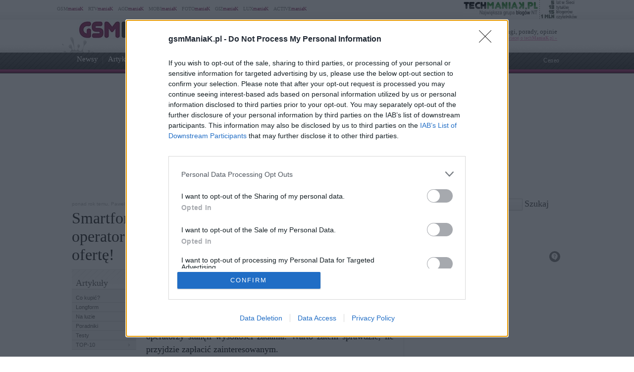

--- FILE ---
content_type: text/html; charset=UTF-8
request_url: https://www.gsmmaniak.pl/1196464/smartfony-samsung-galaxy-s21-u-operatorow-ceny-oferty/
body_size: 143124
content:
<!DOCTYPE html PUBLIC "-//W3C//DTD XHTML 1.0 Transitional//EN" "http://www.w3.org/TR/xhtml1/DTD/xhtml1-transitional.dtd"><html lang="pl" xmlns="http://www.w3.org/1999/xhtml" xmlns:fb="http://ogp.me/ns/fb#">
<head profile="http://gmpg.org/xfn/11">
<link href="/favicon.ico" rel="shortcut icon" type="image/x-icon" />
<meta http-equiv="Content-Type" content="text/html; charset=UTF-8" />
<meta name="wykonanie" content="CATALIST.com.pl Agencja Interaktywna" />
<meta name="wydawca" content="techManiaK.pl - największa grupa blogów Nowych Technologii" />



<script type='text/javascript' src='https://cdn2.techmaniak.pl/wp-content/themes/style-global/js/l10n.js?ver=2277'></script>
<script type='text/javascript' src='https://cdn2.techmaniak.pl/wp-content/themes/style-global/js/jquery.min.js?ver=2277'></script>
<script type='text/javascript' src='https://cdn2.techmaniak.pl/wp-content/themes/style-global/js/jquery.droppy.min.js?ver=2277'></script>
<script type='text/javascript' src='https://cdn2.techmaniak.pl/wp-content/themes/style-global/js/techmaniak.js?ver=2277'></script>
<script type='text/javascript' src='https://cdn2.techmaniak.pl/wp-content/themes/style-global/js/slimbox2.js?ver=2277'></script>
<script type='text/javascript' src='https://cdn2.techmaniak.pl/wp-content/themes/style-global/js/comment-reply.js?ver=2277'></script>

<link rel="stylesheet" href="https://cdn2.techmaniak.pl/wp-content/themes/style-global/css/style_pomocnicze.css?ver=2283" type="text/css">
<link rel="stylesheet" href="https://cdn2.techmaniak.pl/wp-content/themes/style-global/css/product_ad.css?ver=2283" type="text/css">
<link rel="stylesheet" href="https://cdn2.techmaniak.pl/wp-content/themes/style-global/css/slimbox2.css?ver=2283" type="text/css">
<link rel="stylesheet" href="https://cdn2.techmaniak.pl/wp-content/themes/style-gsmmaniak/css/style_body.2019.12a.css?ver=249" type="text/css">
<link rel="stylesheet" href="https://cdn2.techmaniak.pl/wp-content/themes/style-gsmmaniak/css/style_color.css?ver=249" type="text/css">
<link rel="stylesheet" href="https://cdn2.techmaniak.pl/wp-content/themes/style-gsmmaniak/css/pagenavi-css.css?ver=249" type="text/css">

<!--[if lt IE 9]><script language="javascript" type="text/javascript" src="/wp-content/themes/style-global/js/excanvas.js"></script><![endif]-->


<meta name="all-apver" content="f5199" />
<link rel="alternate" type="application/rss+xml" title="gsmManiaK.pl RSS Feed" href="/feed/" />

	<style>img:is([sizes="auto" i], [sizes^="auto," i]) { contain-intrinsic-size: 3000px 1500px }</style>
	
		
		<title>Smartfony Samsung Galaxy S21 w ofertach operatorskich. Sprawdź ceny i wybierz najlepszą ofertę! | gsmManiaK.pl</title>
	<meta name="description" content="Trzy najnowsze smartfony marki Samsung – Galaxy S21 Ultra, Galaxy 21+ i Galaxy S21 zadebiutowały w ramach ofert operatorskich Orange, T-Mobile, Plus i Play. Nie da się ukryć, że operatorzy stanęli wysokości zadania. Warto zatem sprawdzić, ile przyjdzie zapłacić zainteresowanym. Bez dwóch zdań koreański producent bardzo dobrze zrobił, wprowadzając kolejny raz do oferty trzy modele" />
	<meta name="robots" content="max-image-preview:large" />
	<meta name="author" content="Paweł Gajkowski"/>
	<meta name="keywords" content="samsung galaxy s21 w abonamencie,samsung galaxy s21 w orange,samsung galaxy s21 w play,samsung galaxy s21 w t-mobile,samsung galaxy s21 w plus,samsung galaxy s21 ultra w orange,samsung galaxy s21 ultra w play,samsung galaxy s21 ultra w t-mobile,smartfon w play,smartfon w plus,smartfon w orange,smartfon w t-mobile,abonament w play,abonament w plus,abonament w orange,abonament w t-mobile" />
	<link rel="canonical" href="https://www.gsmmaniak.pl/1196464/smartfony-samsung-galaxy-s21-u-operatorow-ceny-oferty/" />
			
<link rel="amphtml" href="https://www.gsmmaniak.pl/1196464/smartfony-samsung-galaxy-s21-u-operatorow-ceny-oferty/amp/" /><link rel='dns-prefetch' href='//ajax.googleapis.com' />
<link rel='dns-prefetch' href='//secure.gravatar.com' />
<link rel='dns-prefetch' href='//stats.wp.com' />
<link rel='dns-prefetch' href='//v0.wordpress.com' />
<link rel="alternate" type="application/rss+xml" title="gsmManiaK.pl &raquo; Smartfony Samsung Galaxy S21 w ofertach operatorskich. Sprawdź ceny i wybierz najlepszą ofertę! Kanał z komentarzami" href="https://www.gsmmaniak.pl/1196464/smartfony-samsung-galaxy-s21-u-operatorow-ceny-oferty/feed/" />
<link rel='stylesheet' id='s201-bai-css' href='https://www.gsmmaniak.pl/wp-content/plugins/ba-plus-before-after-image-slider-free/css/ba-plus.min.css?ver=1.0.3' type='text/css' media='screen' />
<link rel='stylesheet' id='wp-block-library-css' href='https://www.gsmmaniak.pl/wp-includes/css/dist/block-library/style.min.css?ver=6.8.3' type='text/css' media='all' />
<style id='classic-theme-styles-inline-css' type='text/css'>
/*! This file is auto-generated */
.wp-block-button__link{color:#fff;background-color:#32373c;border-radius:9999px;box-shadow:none;text-decoration:none;padding:calc(.667em + 2px) calc(1.333em + 2px);font-size:1.125em}.wp-block-file__button{background:#32373c;color:#fff;text-decoration:none}
</style>
<link rel='stylesheet' id='aioseo/css/src/vue/standalone/blocks/table-of-contents/global.scss-css' href='https://www.gsmmaniak.pl/wp-content/plugins/all-in-one-seo-pack/dist/Lite/assets/css/table-of-contents/global.e90f6d47.css?ver=4.9.2' type='text/css' media='all' />
<link rel='stylesheet' id='mediaelement-css' href='https://www.gsmmaniak.pl/wp-includes/js/mediaelement/mediaelementplayer-legacy.min.css?ver=4.2.17' type='text/css' media='all' />
<link rel='stylesheet' id='wp-mediaelement-css' href='https://www.gsmmaniak.pl/wp-includes/js/mediaelement/wp-mediaelement.min.css?ver=6.8.3' type='text/css' media='all' />
<style id='jetpack-sharing-buttons-style-inline-css' type='text/css'>
.jetpack-sharing-buttons__services-list{display:flex;flex-direction:row;flex-wrap:wrap;gap:0;list-style-type:none;margin:5px;padding:0}.jetpack-sharing-buttons__services-list.has-small-icon-size{font-size:12px}.jetpack-sharing-buttons__services-list.has-normal-icon-size{font-size:16px}.jetpack-sharing-buttons__services-list.has-large-icon-size{font-size:24px}.jetpack-sharing-buttons__services-list.has-huge-icon-size{font-size:36px}@media print{.jetpack-sharing-buttons__services-list{display:none!important}}.editor-styles-wrapper .wp-block-jetpack-sharing-buttons{gap:0;padding-inline-start:0}ul.jetpack-sharing-buttons__services-list.has-background{padding:1.25em 2.375em}
</style>
<style id='global-styles-inline-css' type='text/css'>
:root{--wp--preset--aspect-ratio--square: 1;--wp--preset--aspect-ratio--4-3: 4/3;--wp--preset--aspect-ratio--3-4: 3/4;--wp--preset--aspect-ratio--3-2: 3/2;--wp--preset--aspect-ratio--2-3: 2/3;--wp--preset--aspect-ratio--16-9: 16/9;--wp--preset--aspect-ratio--9-16: 9/16;--wp--preset--color--black: #000000;--wp--preset--color--cyan-bluish-gray: #abb8c3;--wp--preset--color--white: #ffffff;--wp--preset--color--pale-pink: #f78da7;--wp--preset--color--vivid-red: #cf2e2e;--wp--preset--color--luminous-vivid-orange: #ff6900;--wp--preset--color--luminous-vivid-amber: #fcb900;--wp--preset--color--light-green-cyan: #7bdcb5;--wp--preset--color--vivid-green-cyan: #00d084;--wp--preset--color--pale-cyan-blue: #8ed1fc;--wp--preset--color--vivid-cyan-blue: #0693e3;--wp--preset--color--vivid-purple: #9b51e0;--wp--preset--gradient--vivid-cyan-blue-to-vivid-purple: linear-gradient(135deg,rgba(6,147,227,1) 0%,rgb(155,81,224) 100%);--wp--preset--gradient--light-green-cyan-to-vivid-green-cyan: linear-gradient(135deg,rgb(122,220,180) 0%,rgb(0,208,130) 100%);--wp--preset--gradient--luminous-vivid-amber-to-luminous-vivid-orange: linear-gradient(135deg,rgba(252,185,0,1) 0%,rgba(255,105,0,1) 100%);--wp--preset--gradient--luminous-vivid-orange-to-vivid-red: linear-gradient(135deg,rgba(255,105,0,1) 0%,rgb(207,46,46) 100%);--wp--preset--gradient--very-light-gray-to-cyan-bluish-gray: linear-gradient(135deg,rgb(238,238,238) 0%,rgb(169,184,195) 100%);--wp--preset--gradient--cool-to-warm-spectrum: linear-gradient(135deg,rgb(74,234,220) 0%,rgb(151,120,209) 20%,rgb(207,42,186) 40%,rgb(238,44,130) 60%,rgb(251,105,98) 80%,rgb(254,248,76) 100%);--wp--preset--gradient--blush-light-purple: linear-gradient(135deg,rgb(255,206,236) 0%,rgb(152,150,240) 100%);--wp--preset--gradient--blush-bordeaux: linear-gradient(135deg,rgb(254,205,165) 0%,rgb(254,45,45) 50%,rgb(107,0,62) 100%);--wp--preset--gradient--luminous-dusk: linear-gradient(135deg,rgb(255,203,112) 0%,rgb(199,81,192) 50%,rgb(65,88,208) 100%);--wp--preset--gradient--pale-ocean: linear-gradient(135deg,rgb(255,245,203) 0%,rgb(182,227,212) 50%,rgb(51,167,181) 100%);--wp--preset--gradient--electric-grass: linear-gradient(135deg,rgb(202,248,128) 0%,rgb(113,206,126) 100%);--wp--preset--gradient--midnight: linear-gradient(135deg,rgb(2,3,129) 0%,rgb(40,116,252) 100%);--wp--preset--font-size--small: 13px;--wp--preset--font-size--medium: 20px;--wp--preset--font-size--large: 36px;--wp--preset--font-size--x-large: 42px;--wp--preset--spacing--20: 0.44rem;--wp--preset--spacing--30: 0.67rem;--wp--preset--spacing--40: 1rem;--wp--preset--spacing--50: 1.5rem;--wp--preset--spacing--60: 2.25rem;--wp--preset--spacing--70: 3.38rem;--wp--preset--spacing--80: 5.06rem;--wp--preset--shadow--natural: 6px 6px 9px rgba(0, 0, 0, 0.2);--wp--preset--shadow--deep: 12px 12px 50px rgba(0, 0, 0, 0.4);--wp--preset--shadow--sharp: 6px 6px 0px rgba(0, 0, 0, 0.2);--wp--preset--shadow--outlined: 6px 6px 0px -3px rgba(255, 255, 255, 1), 6px 6px rgba(0, 0, 0, 1);--wp--preset--shadow--crisp: 6px 6px 0px rgba(0, 0, 0, 1);}:where(.is-layout-flex){gap: 0.5em;}:where(.is-layout-grid){gap: 0.5em;}body .is-layout-flex{display: flex;}.is-layout-flex{flex-wrap: wrap;align-items: center;}.is-layout-flex > :is(*, div){margin: 0;}body .is-layout-grid{display: grid;}.is-layout-grid > :is(*, div){margin: 0;}:where(.wp-block-columns.is-layout-flex){gap: 2em;}:where(.wp-block-columns.is-layout-grid){gap: 2em;}:where(.wp-block-post-template.is-layout-flex){gap: 1.25em;}:where(.wp-block-post-template.is-layout-grid){gap: 1.25em;}.has-black-color{color: var(--wp--preset--color--black) !important;}.has-cyan-bluish-gray-color{color: var(--wp--preset--color--cyan-bluish-gray) !important;}.has-white-color{color: var(--wp--preset--color--white) !important;}.has-pale-pink-color{color: var(--wp--preset--color--pale-pink) !important;}.has-vivid-red-color{color: var(--wp--preset--color--vivid-red) !important;}.has-luminous-vivid-orange-color{color: var(--wp--preset--color--luminous-vivid-orange) !important;}.has-luminous-vivid-amber-color{color: var(--wp--preset--color--luminous-vivid-amber) !important;}.has-light-green-cyan-color{color: var(--wp--preset--color--light-green-cyan) !important;}.has-vivid-green-cyan-color{color: var(--wp--preset--color--vivid-green-cyan) !important;}.has-pale-cyan-blue-color{color: var(--wp--preset--color--pale-cyan-blue) !important;}.has-vivid-cyan-blue-color{color: var(--wp--preset--color--vivid-cyan-blue) !important;}.has-vivid-purple-color{color: var(--wp--preset--color--vivid-purple) !important;}.has-black-background-color{background-color: var(--wp--preset--color--black) !important;}.has-cyan-bluish-gray-background-color{background-color: var(--wp--preset--color--cyan-bluish-gray) !important;}.has-white-background-color{background-color: var(--wp--preset--color--white) !important;}.has-pale-pink-background-color{background-color: var(--wp--preset--color--pale-pink) !important;}.has-vivid-red-background-color{background-color: var(--wp--preset--color--vivid-red) !important;}.has-luminous-vivid-orange-background-color{background-color: var(--wp--preset--color--luminous-vivid-orange) !important;}.has-luminous-vivid-amber-background-color{background-color: var(--wp--preset--color--luminous-vivid-amber) !important;}.has-light-green-cyan-background-color{background-color: var(--wp--preset--color--light-green-cyan) !important;}.has-vivid-green-cyan-background-color{background-color: var(--wp--preset--color--vivid-green-cyan) !important;}.has-pale-cyan-blue-background-color{background-color: var(--wp--preset--color--pale-cyan-blue) !important;}.has-vivid-cyan-blue-background-color{background-color: var(--wp--preset--color--vivid-cyan-blue) !important;}.has-vivid-purple-background-color{background-color: var(--wp--preset--color--vivid-purple) !important;}.has-black-border-color{border-color: var(--wp--preset--color--black) !important;}.has-cyan-bluish-gray-border-color{border-color: var(--wp--preset--color--cyan-bluish-gray) !important;}.has-white-border-color{border-color: var(--wp--preset--color--white) !important;}.has-pale-pink-border-color{border-color: var(--wp--preset--color--pale-pink) !important;}.has-vivid-red-border-color{border-color: var(--wp--preset--color--vivid-red) !important;}.has-luminous-vivid-orange-border-color{border-color: var(--wp--preset--color--luminous-vivid-orange) !important;}.has-luminous-vivid-amber-border-color{border-color: var(--wp--preset--color--luminous-vivid-amber) !important;}.has-light-green-cyan-border-color{border-color: var(--wp--preset--color--light-green-cyan) !important;}.has-vivid-green-cyan-border-color{border-color: var(--wp--preset--color--vivid-green-cyan) !important;}.has-pale-cyan-blue-border-color{border-color: var(--wp--preset--color--pale-cyan-blue) !important;}.has-vivid-cyan-blue-border-color{border-color: var(--wp--preset--color--vivid-cyan-blue) !important;}.has-vivid-purple-border-color{border-color: var(--wp--preset--color--vivid-purple) !important;}.has-vivid-cyan-blue-to-vivid-purple-gradient-background{background: var(--wp--preset--gradient--vivid-cyan-blue-to-vivid-purple) !important;}.has-light-green-cyan-to-vivid-green-cyan-gradient-background{background: var(--wp--preset--gradient--light-green-cyan-to-vivid-green-cyan) !important;}.has-luminous-vivid-amber-to-luminous-vivid-orange-gradient-background{background: var(--wp--preset--gradient--luminous-vivid-amber-to-luminous-vivid-orange) !important;}.has-luminous-vivid-orange-to-vivid-red-gradient-background{background: var(--wp--preset--gradient--luminous-vivid-orange-to-vivid-red) !important;}.has-very-light-gray-to-cyan-bluish-gray-gradient-background{background: var(--wp--preset--gradient--very-light-gray-to-cyan-bluish-gray) !important;}.has-cool-to-warm-spectrum-gradient-background{background: var(--wp--preset--gradient--cool-to-warm-spectrum) !important;}.has-blush-light-purple-gradient-background{background: var(--wp--preset--gradient--blush-light-purple) !important;}.has-blush-bordeaux-gradient-background{background: var(--wp--preset--gradient--blush-bordeaux) !important;}.has-luminous-dusk-gradient-background{background: var(--wp--preset--gradient--luminous-dusk) !important;}.has-pale-ocean-gradient-background{background: var(--wp--preset--gradient--pale-ocean) !important;}.has-electric-grass-gradient-background{background: var(--wp--preset--gradient--electric-grass) !important;}.has-midnight-gradient-background{background: var(--wp--preset--gradient--midnight) !important;}.has-small-font-size{font-size: var(--wp--preset--font-size--small) !important;}.has-medium-font-size{font-size: var(--wp--preset--font-size--medium) !important;}.has-large-font-size{font-size: var(--wp--preset--font-size--large) !important;}.has-x-large-font-size{font-size: var(--wp--preset--font-size--x-large) !important;}
:where(.wp-block-post-template.is-layout-flex){gap: 1.25em;}:where(.wp-block-post-template.is-layout-grid){gap: 1.25em;}
:where(.wp-block-columns.is-layout-flex){gap: 2em;}:where(.wp-block-columns.is-layout-grid){gap: 2em;}
:root :where(.wp-block-pullquote){font-size: 1.5em;line-height: 1.6;}
</style>
<link rel='stylesheet' id='ez-toc-css' href='https://www.gsmmaniak.pl/wp-content/plugins/easy-table-of-contents/assets/css/screen.min.css?ver=2.0.79.2' type='text/css' media='all' />
<style id='ez-toc-inline-css' type='text/css'>
div#ez-toc-container .ez-toc-title {font-size: 120%;}div#ez-toc-container .ez-toc-title {font-weight: 500;}div#ez-toc-container ul li , div#ez-toc-container ul li a {font-size: 95%;}div#ez-toc-container ul li , div#ez-toc-container ul li a {font-weight: 500;}div#ez-toc-container nav ul ul li {font-size: 90%;}.ez-toc-box-title {font-weight: bold; margin-bottom: 10px; text-align: center; text-transform: uppercase; letter-spacing: 1px; color: #666; padding-bottom: 5px;position:absolute;top:-4%;left:5%;background-color: inherit;transition: top 0.3s ease;}.ez-toc-box-title.toc-closed {top:-25%;}
.ez-toc-container-direction {direction: ltr;}.ez-toc-counter ul{counter-reset: item ;}.ez-toc-counter nav ul li a::before {content: counters(item, '.', decimal) '. ';display: inline-block;counter-increment: item;flex-grow: 0;flex-shrink: 0;margin-right: .2em; float: left; }.ez-toc-widget-direction {direction: ltr;}.ez-toc-widget-container ul{counter-reset: item ;}.ez-toc-widget-container nav ul li a::before {content: counters(item, '.', decimal) '. ';display: inline-block;counter-increment: item;flex-grow: 0;flex-shrink: 0;margin-right: .2em; float: left; }
</style>
<link rel='stylesheet' id='wp-pagenavi-css' href='https://www.gsmmaniak.pl/wp-content/themes/style-gsmmaniak/pagenavi-css.css?ver=2.70' type='text/css' media='all' />

<link rel="https://api.w.org/" href="https://www.gsmmaniak.pl/wp-json/" /><link rel="alternate" title="JSON" type="application/json" href="https://www.gsmmaniak.pl/wp-json/wp/v2/posts/1196464" /><link rel="EditURI" type="application/rsd+xml" title="RSD" href="https://www.gsmmaniak.pl/xmlrpc.php?rsd" />
<link rel='shortlink' href='https://www.gsmmaniak.pl/?p=1196464' />
<link rel="alternate" title="oEmbed (JSON)" type="application/json+oembed" href="https://www.gsmmaniak.pl/wp-json/oembed/1.0/embed?url=https%3A%2F%2Fwww.gsmmaniak.pl%2F1196464%2Fsmartfony-samsung-galaxy-s21-u-operatorow-ceny-oferty%2F" />
<link rel="alternate" title="oEmbed (XML)" type="text/xml+oembed" href="https://www.gsmmaniak.pl/wp-json/oembed/1.0/embed?url=https%3A%2F%2Fwww.gsmmaniak.pl%2F1196464%2Fsmartfony-samsung-galaxy-s21-u-operatorow-ceny-oferty%2F&#038;format=xml" />
<meta name="viewport" content="width=device-width, initial-scale=1.0">
<link rel="dns-prefetch" href="https://s.blogomaniak.pl">
<link rel="dns-prefetch" href="https://cdns2.blogomaniak.pl">
<link rel="dns-prefetch" href="https://cdn2.techmaniak.pl">
<link rel="dns-prefetch" href="https://cdn4.techmaniak.pl">
<link rel="dns-prefetch" href="https://o.techmaniak.pl">
<link rel="dns-prefetch" href="https://gsm.magazyn.pl">
<link rel="preconnect" href="https://s.blogomaniak.pl">
<link rel="preconnect" href="https://cdns2.blogomaniak.pl">
<link rel="preconnect" href="https://cdn2.techmaniak.pl">
<link rel="preconnect" href="https://cdn4.techmaniak.pl">
<link rel="preconnect" href="https://o.techmaniak.pl">
<link rel="preconnect" href="https://gsm.magazyn.pl">

<script type="application/ld+json">
    {
      "@context": "https://schema.org",
      "@type": "BreadcrumbList",
      "itemListElement": [{
        "@type": "ListItem",
        "position": 1,
        "name": "gsmManiaK.pl",
        "item": "https://www.gsmmaniak.pl/"
      },{
        "@type": "ListItem",
        "position": 2,
        "name": "Newsy",
        "item": "https://www.gsmmaniak.pl/category/newsy/"
      },{
        "@type": "ListItem",
        "position": 3,
        "name": "Smartfony Samsung Galaxy S21 w ofertach operatorskich. Sprawdź ceny i wybierz najlepszą ofertę!",
        "item": "https://www.gsmmaniak.pl/1196464/smartfony-samsung-galaxy-s21-u-operatorow-ceny-oferty/"
      }]
    }
    </script>
	<style>img#wpstats{display:none}</style>
		      <meta name="onesignal" content="wordpress-plugin"/>
            <script>

      window.OneSignalDeferred = window.OneSignalDeferred || [];

      OneSignalDeferred.push(function(OneSignal) {
        var oneSignal_options = {};
        window._oneSignalInitOptions = oneSignal_options;

        oneSignal_options['serviceWorkerParam'] = { scope: '/' };
oneSignal_options['serviceWorkerPath'] = 'OneSignalSDKWorker.js.php';

        OneSignal.Notifications.setDefaultUrl("https://www.gsmmaniak.pl");

        oneSignal_options['wordpress'] = true;
oneSignal_options['appId'] = '19e6ef3d-9ef2-4b75-8b8d-74c30465e816';
oneSignal_options['allowLocalhostAsSecureOrigin'] = true;
oneSignal_options['welcomeNotification'] = { };
oneSignal_options['welcomeNotification']['disable'] = true;
oneSignal_options['path'] = "https://www.gsmmaniak.pl/wp-content/plugins/onesignal-free-web-push-notifications/sdk_files/";
oneSignal_options['safari_web_id'] = "web.onesignal.auto.4cc30974-98f9-47ba-8e02-4635d2d477f2";
oneSignal_options['promptOptions'] = { };
          /* OneSignal: Using custom SDK initialization. */
                });

      function documentInitOneSignal() {
        var oneSignal_elements = document.getElementsByClassName("OneSignal-prompt");

        var oneSignalLinkClickHandler = function(event) { OneSignal.Notifications.requestPermission(); event.preventDefault(); };        for(var i = 0; i < oneSignal_elements.length; i++)
          oneSignal_elements[i].addEventListener('click', oneSignalLinkClickHandler, false);
      }

      if (document.readyState === 'complete') {
           documentInitOneSignal();
      }
      else {
           window.addEventListener("load", function(event){
               documentInitOneSignal();
          });
      }
    </script>
<!-- Vipers Video Quicktags v6.5.2 | http://www.viper007bond.com/wordpress-plugins/vipers-video-quicktags/ -->
<style type="text/css">
.vvqbox { display: block; max-width: 100%; visibility: visible !important; margin: 10px auto; } .vvqbox img { max-width: 100%; height: 100%; } .vvqbox object { max-width: 100%; } 
</style>
<script type="text/javascript">
// <![CDATA[
	var vvqflashvars = {};
	var vvqparams = { wmode: "opaque", allowfullscreen: "true", allowscriptaccess: "always" };
	var vvqattributes = {};
	var vvqexpressinstall = "https://www.gsmmaniak.pl/wp-content/plugins/vipers-video-quicktags/resources/expressinstall.swf";
// ]]>
</script>


<!-- Google tag (gtag.js) -->
<script async src="https://www.googletagmanager.com/gtag/js?id=G-LDQG0WTY1G"></script>
<script>
  window.dataLayer = window.dataLayer || [];
  function gtag(){dataLayer.push(arguments);}
  gtag('js', new Date());

  gtag('config', 'G-LDQG0WTY1G');
</script>
<script type="text/javascript">

  (function(i,s,o,g,r,a,m){i['GoogleAnalyticsObject']=r;i[r]=i[r]||function(){
  (i[r].q=i[r].q||[]).push(arguments)},i[r].l=1*new Date();a=s.createElement(o),
  m=s.getElementsByTagName(o)[0];a.async=1;a.src=g;m.parentNode.insertBefore(a,m)
  })(window,document,'script','https://www.google-analytics.com/analytics.js','ga');
  ga('create', 'UA-4367372-1', {'siteSpeedSampleRate': 10});
  ga('create', 'UA-4367372-10', 'auto',{'name': 'aggregated'});
	
    ga('set', 'dimension1', '1196464');
  ga('set', 'dimension2', '20210116');
  ga('set', 'dimension3', 'news');
  ga('set', 'dimension4', '18');
  var hashval=window.location.hash.substr(1);
  if (hashval && hashval.substring(0, 4).toLowerCase()=='pid=') {
  		ga('set', 'dimension5', hashval.substr(4));
			var _cst_lg_img = new Image(1,1);

			_cst_lg_img.src='/cst_lg.php?u='+encodeURIComponent(location.href)+'&if='+encodeURIComponent(hashval.substr(4))+'&rf='+encodeURIComponent(document.referrer)+'&id=1196464&s=gsmmaniak&fn=wd';
 	}
  ga('send', 'pageview', location.pathname);
  ga('aggregated.send', 'pageview', location.pathname);
</script>



<script type="text/javascript">

  $(function() {
    $('#drop').droppy({speed: 0});
    
      });

</script>

<script async src="//cmp.optad360.io/items/08c8a377-ee27-4f99-90ed-f4035a859f7c.min.js"></script>
<script async src="//get.optad360.io/sf/f176b1c2-913a-456c-b5ae-a8f2adcfac59/plugin.min.js"></script>
<script type="application/javascript" src="//ced.sascdn.com/tag/1947/smart.js" async></script>
<script type="application/javascript">
    var sas = sas || {};
    sas.cmd = sas.cmd || [];
    sas.cmd.push(function() {
        sas.setup({ networkid: 1947, domain: "//www3.smartadserver.com", async: true });
    });
    sas.cmd.push(function() {
        sas.call("onecall", {
            siteId: 176902,
            pageId: 857917,
            formats: [
                 { id: 73355 },{ id: 42536 },{ id: 42547 },{ id: 42548 },{ id: 42713 },{ id: 42714 },{ id: 128101 }
            ],
            target: ''
        });
    });
</script>





<script type="text/javascript" async=true>
(function() {
  var host = 'gsmmaniak.pl';
  var element = document.createElement('script');
  var firstScript = document.getElementsByTagName('script')[0];
  var url = 'https://cmp.inmobi.com'
    .concat('/choice/', 'UaEmNSR4AVj5r', '/', host, '/choice.js?tag_version=V3');
  var uspTries = 0;
  var uspTriesLimit = 3;
  element.async = true;
  element.type = 'text/javascript';
  element.src = url;

  firstScript.parentNode.insertBefore(element, firstScript);

  function makeStub() {
    var TCF_LOCATOR_NAME = '__tcfapiLocator';
    var queue = [];
    var win = window;
    var cmpFrame;

    function addFrame() {
      var doc = win.document;
      var otherCMP = !!(win.frames[TCF_LOCATOR_NAME]);

      if (!otherCMP) {
        if (doc.body) {
          var iframe = doc.createElement('iframe');

          iframe.style.cssText = 'display:none';
          iframe.name = TCF_LOCATOR_NAME;
          doc.body.appendChild(iframe);
        } else {
          setTimeout(addFrame, 5);
        }
      }
      return !otherCMP;
    }

    function tcfAPIHandler() {
      var gdprApplies;
      var args = arguments;

      if (!args.length) {
        return queue;
      } else if (args[0] === 'setGdprApplies') {
        if (
          args.length > 3 &&
          args[2] === 2 &&
          typeof args[3] === 'boolean'
        ) {
          gdprApplies = args[3];
          if (typeof args[2] === 'function') {
            args[2]('set', true);
          }
        }
      } else if (args[0] === 'ping') {
        var retr = {
          gdprApplies: gdprApplies,
          cmpLoaded: false,
          cmpStatus: 'stub'
        };

        if (typeof args[2] === 'function') {
          args[2](retr);
        }
      } else {
        if(args[0] === 'init' && typeof args[3] === 'object') {
          args[3] = Object.assign(args[3], { tag_version: 'V3' });
        }
        queue.push(args);
      }
    }

    function postMessageEventHandler(event) {
      var msgIsString = typeof event.data === 'string';
      var json = {};

      try {
        if (msgIsString) {
          json = JSON.parse(event.data);
        } else {
          json = event.data;
        }
      } catch (ignore) {}

      var payload = json.__tcfapiCall;

      if (payload) {
        window.__tcfapi(
          payload.command,
          payload.version,
          function(retValue, success) {
            var returnMsg = {
              __tcfapiReturn: {
                returnValue: retValue,
                success: success,
                callId: payload.callId
              }
            };
            if (msgIsString) {
              returnMsg = JSON.stringify(returnMsg);
            }
            if (event && event.source && event.source.postMessage) {
              event.source.postMessage(returnMsg, '*');
            }
          },
          payload.parameter
        );
      }
    }

    while (win) {
      try {
        if (win.frames[TCF_LOCATOR_NAME]) {
          cmpFrame = win;
          break;
        }
      } catch (ignore) {}

      if (win === window.top) {
        break;
      }
      win = win.parent;
    }
    if (!cmpFrame) {
      addFrame();
      win.__tcfapi = tcfAPIHandler;
      win.addEventListener('message', postMessageEventHandler, false);
    }
  };

  makeStub();

  function makeGppStub() {
    const CMP_ID = 10;
    const SUPPORTED_APIS = [
      '2:tcfeuv2',
      '6:uspv1',
      '7:usnatv1',
      '8:usca',
      '9:usvav1',
      '10:uscov1',
      '11:usutv1',
      '12:usctv1'
    ];

    window.__gpp_addFrame = function (n) {
      if (!window.frames[n]) {
        if (document.body) {
          var i = document.createElement("iframe");
          i.style.cssText = "display:none";
          i.name = n;
          document.body.appendChild(i);
        } else {
          window.setTimeout(window.__gpp_addFrame, 10, n);
        }
      }
    };
    window.__gpp_stub = function () {
      var b = arguments;
      __gpp.queue = __gpp.queue || [];
      __gpp.events = __gpp.events || [];

      if (!b.length || (b.length == 1 && b[0] == "queue")) {
        return __gpp.queue;
      }

      if (b.length == 1 && b[0] == "events") {
        return __gpp.events;
      }

      var cmd = b[0];
      var clb = b.length > 1 ? b[1] : null;
      var par = b.length > 2 ? b[2] : null;
      if (cmd === "ping") {
        clb(
          {
            gppVersion: "1.1", // must be “Version.Subversion”, current: “1.1”
            cmpStatus: "stub", // possible values: stub, loading, loaded, error
            cmpDisplayStatus: "hidden", // possible values: hidden, visible, disabled
            signalStatus: "not ready", // possible values: not ready, ready
            supportedAPIs: SUPPORTED_APIS, // list of supported APIs
            cmpId: CMP_ID, // IAB assigned CMP ID, may be 0 during stub/loading
            sectionList: [],
            applicableSections: [-1],
            gppString: "",
            parsedSections: {},
          },
          true
        );
      } else if (cmd === "addEventListener") {
        if (!("lastId" in __gpp)) {
          __gpp.lastId = 0;
        }
        __gpp.lastId++;
        var lnr = __gpp.lastId;
        __gpp.events.push({
          id: lnr,
          callback: clb,
          parameter: par,
        });
        clb(
          {
            eventName: "listenerRegistered",
            listenerId: lnr, // Registered ID of the listener
            data: true, // positive signal
            pingData: {
              gppVersion: "1.1", // must be “Version.Subversion”, current: “1.1”
              cmpStatus: "stub", // possible values: stub, loading, loaded, error
              cmpDisplayStatus: "hidden", // possible values: hidden, visible, disabled
              signalStatus: "not ready", // possible values: not ready, ready
              supportedAPIs: SUPPORTED_APIS, // list of supported APIs
              cmpId: CMP_ID, // list of supported APIs
              sectionList: [],
              applicableSections: [-1],
              gppString: "",
              parsedSections: {},
            },
          },
          true
        );
      } else if (cmd === "removeEventListener") {
        var success = false;
        for (var i = 0; i < __gpp.events.length; i++) {
          if (__gpp.events[i].id == par) {
            __gpp.events.splice(i, 1);
            success = true;
            break;
          }
        }
        clb(
          {
            eventName: "listenerRemoved",
            listenerId: par, // Registered ID of the listener
            data: success, // status info
            pingData: {
              gppVersion: "1.1", // must be “Version.Subversion”, current: “1.1”
              cmpStatus: "stub", // possible values: stub, loading, loaded, error
              cmpDisplayStatus: "hidden", // possible values: hidden, visible, disabled
              signalStatus: "not ready", // possible values: not ready, ready
              supportedAPIs: SUPPORTED_APIS, // list of supported APIs
              cmpId: CMP_ID, // CMP ID
              sectionList: [],
              applicableSections: [-1],
              gppString: "",
              parsedSections: {},
            },
          },
          true
        );
      } else if (cmd === "hasSection") {
        clb(false, true);
      } else if (cmd === "getSection" || cmd === "getField") {
        clb(null, true);
      }
      //queue all other commands
      else {
        __gpp.queue.push([].slice.apply(b));
      }
    };
    window.__gpp_msghandler = function (event) {
      var msgIsString = typeof event.data === "string";
      try {
        var json = msgIsString ? JSON.parse(event.data) : event.data;
      } catch (e) {
        var json = null;
      }
      if (typeof json === "object" && json !== null && "__gppCall" in json) {
        var i = json.__gppCall;
        window.__gpp(
          i.command,
          function (retValue, success) {
            var returnMsg = {
              __gppReturn: {
                returnValue: retValue,
                success: success,
                callId: i.callId,
              },
            };
            event.source.postMessage(msgIsString ? JSON.stringify(returnMsg) : returnMsg, "*");
          },
          "parameter" in i ? i.parameter : null,
          "version" in i ? i.version : "1.1"
        );
      }
    };
    if (!("__gpp" in window) || typeof window.__gpp !== "function") {
      window.__gpp = window.__gpp_stub;
      window.addEventListener("message", window.__gpp_msghandler, false);
      window.__gpp_addFrame("__gppLocator");
    }
  };

  makeGppStub();

  var uspStubFunction = function() {
    var arg = arguments;
    if (typeof window.__uspapi !== uspStubFunction) {
      setTimeout(function() {
        if (typeof window.__uspapi !== 'undefined') {
          window.__uspapi.apply(window.__uspapi, arg);
        }
      }, 500);
    }
  };

  var checkIfUspIsReady = function() {
    uspTries++;
    if (window.__uspapi === uspStubFunction && uspTries < uspTriesLimit) {
      console.warn('USP is not accessible');
    } else {
      clearInterval(uspInterval);
    }
  };

  if (typeof window.__uspapi === 'undefined') {
    window.__uspapi = uspStubFunction;
    var uspInterval = setInterval(checkIfUspIsReady, 6000);
  }
})();
</script>

<script type="application/ld+json">{"@context":"https://schema.org","@type":"NewsArticle","url":"https://www.gsmmaniak.pl/1196464/smartfony-samsung-galaxy-s21-u-operatorow-ceny-oferty/","mainEntityOfPage":{"@type":"WebPage","@id":"https://www.gsmmaniak.pl/1196464/smartfony-samsung-galaxy-s21-u-operatorow-ceny-oferty/"},"headline":"Smartfony Samsung Galaxy S21 w ofertach operatorskich. Sprawd\u017a ceny i wybierz najlepsz\u0105 ofert\u0119!","image":"[data-uri]","datePublished":"2021-01-16T10:30:50+00:00","dateModified":"2021-01-16T10:30:50+00:00","author":{"@type":"Person","name":"Pawe\u0142 Gajkowski","url":"https://www.gsmmaniak.pl/author/gajkowski/"},"publisher":{"@type":"Organization","name":"gsmManiaK.pl","logo":{"@type":"ImageObject","url":"https://cdns2.blogomaniak.pl/loga/logo_techmaniak_600x60.jpg","width":600,"height":60}},"description":"Trzy najnowsze smartfony marki Samsung \u2013 Galaxy S21 Ultra, Galaxy 21+ i Galaxy S21 zadebiutowa\u0142y w ramach ofert operatorskich Orange, T-Mobile, Plus i Play. Nie da si\u0119 ukry\u0107, \u017ce operatorzy stan\u0119li"}</script>

<link rel="apple-touch-icon" sizes="57x57" href="/apple-touch-icon-57x57.png">
<link rel="apple-touch-icon" sizes="76x76" href="/apple-touch-icon-76x76.png">
<link rel="apple-touch-icon" sizes="120x120" href="/apple-touch-icon-120x120.png">
<link rel="apple-touch-icon" sizes="152x152" href="/apple-touch-icon-152x152.png">
<link rel="apple-touch-icon" sizes="180x180" href="/apple-touch-icon-180x180.png">
<link rel="mask-icon" href="/safari-pinned-tab.svg" color="#5bbad5" />
<link rel="manifest" href="/manifest.json">
<link rel="icon" type="image/png" sizes="192x192" href="/android-icon-192x192.png">
<link rel="icon" type="image/png" sizes="32x32" href="/favicon-32x32.png">
<link rel="icon" type="image/png" sizes="16x16" href="/favicon-16x16.png">
<meta name="msapplication-TileColor" content="#ffffff">
<meta name="msapplication-TileImage" content="/mstile-150x150.png">
<meta name="theme-color" content="#ffffff">

<meta property="og:image" content="" />
<link rel="image_src" href="" />
<meta property="og:type" content="article" />
<meta property="og:url" content="https://www.gsmmaniak.pl/1196464/smartfony-samsung-galaxy-s21-u-operatorow-ceny-oferty/" />
<meta property="og:site_name" content="gsmManiaK.pl" />
<meta property="og:title" content="Smartfony Samsung Galaxy S21 w ofertach operatorskich. Sprawdź ceny i wybierz najlepszą ofertę!" />
<meta property="og:description" content="">
<meta name="twitter:card" content="summary_large_image">
<meta name="twitter:title" content="Smartfony Samsung Galaxy S21 w ofertach operatorskich. Sprawdź ceny i wybierz najlepszą ofertę!">
<meta name="twitter:description" content="">
<meta property="fb:app_id" content="1652638284993308">
<meta property="fb:pages" content="135552059854702">
<meta name="twitter:site" content="@gsmManiaK.pl">
<meta name="twitter:image" content="">

</head>

<body>
<div id="bodywrapper">

<div id="fb-root"></div>
<script>(function(d, s, id) {
  var js, fjs = d.getElementsByTagName(s)[0];
  if (d.getElementById(id)) return;
  js = d.createElement(s); js.id = id;
  js.src = "https://connect.facebook.net/pl_PL/sdk.js#xfbml=1&version=v2.9&appId=1652638284993308";
  fjs.parentNode.insertBefore(js, fjs);
}(document, 'script', 'facebook-jssdk'));</script>


		<div id="headerNavBlogomaniak"><div class="wrapper">
			<ul class="navi navTop">
	<li class="first"><a href="https://www.gsmmaniak.pl" target="_blank" title="smartfony, telefony, aplikacje">GSM<b>maniaK</b></a></li>
	<li><a href="https://www.rtvmaniak.pl"  target="_blank" title="telewizory, kino domowe, RTV, 3D">RTV<b>maniaK</b></a></li>
	<li class="last"><a href="https://www.agdmaniak.pl" target="_blank" title="agd, kuchnie, pralki, lodówki">AGD<b>maniaK</b></a></li>
	<li><a href="https://www.mobimaniak.pl" target="_blank" title="rowery, samochody, mobilność, ultrabook, gry">MOBI<b>maniaK</b></a></li>
	<li><a href="https://www.fotomaniak.pl" target="_blank" title="aparaty, obiektywy, fotografia">FOTO<b>maniaK</b></a></li>
	<li><a href="https://www.gizmaniak.pl" target="_blank" title="gadżety, nauka, nowe technologie">GIZ<b>maniaK</b></a></li>
	<li><a href="https://www.luxmaniak.pl" target="_blank" title="lifestyle, moda, komfort, dostatek, luksus">LUX<b>maniaK</b></a></li>
	<li><a href="https://www.activemaniak.pl" target="_blank" title="fit, sport, zdrowie, fitness">ACTIVE<b>maniaK</b></a></li>
</ul>
			<div class="right">
				<a href="https://www.techmaniak.pl"><img src="https://cdns2.blogomaniak.pl/css/techmaniak-group-2013.jpg" width="230" height="39" /></a>
			</div>
		</div></div>





	<div id="header">
	<span class="anal-header">
	<div class="containerClear">
			<div class="logo"><span class="anal-header-logo"><a href="https://www.gsmmaniak.pl/" title="gsmManiaK.pl - recenzje i testy sprzętu, aktualności, rankingi, porady, opinie"><img src="/wp-content/themes/style-gsmmaniak/images/logo_maniak.jpg" width="430" height="42" border="0" /></a></span></div>
			<div class="desc">recenzje i testy sprzętu, aktualności, rankingi, porady, opinie<br />
				<a href="https://www.techmaniak.pl/" title="technologia - co kupić testy recenzje" target="_blank">wiecej o tech<b>ManiaK</b>.pl &raquo;</a></div>
		
		<div id="navMenu">
		<span class="anal-header-menu">
		<div class="nav">
			<ul class="navi nav" id="drop">
				                                   
								<li><a href="/category/newsy/" >Newsy</a>
<ul>
	<li class="cat-item cat-item-7211"><a href="/category/newsy/informacje-prasowe/">Informacje prasowe<i>| 671</i></a>
</li>
	<li class="cat-item cat-item-4245"><a href="/category/newsy/pierwsze-wrazenia/">Pierwsze wrażenia<i>| 304</i></a>
</li>
	<li class="cat-item cat-item-3342"><a href="/category/newsy/promocje/">Promocje<i>| 10636</i></a>
</li>

<li>
<a href="https://www.gsmmaniak.pl/1630053/realme-aktualizacje-android-polityka-wsparcia-ceny-smartfonow/" title="realme chwali się dłuższym wsparciem systemowym. Cztery aktualizacje stabilnego..."><span class="img_prev" style="background: transparent url(https://www.gsmmaniak.pl/wp-content/uploads/s/gsmmaniak/1630/gsmmaniak_1630053_68x40_1_1.jpg) no-repeat"></span><span class="title withPic">realme obiecuje 4 duże aktualizacje Androida, ale nie dla wszystkich telefonów. Czy warto je obecnie kupić?</span><span class="desc withPic">realme chwali się dłuższym wsparciem...</span></a>
</li>

<li>
<a href="https://www.gsmmaniak.pl/1629988/huawei-flagowe-telefony-z-20-gb-ram/" title="Huawei bryluje wynikami sprzedaży, ma najlepsze aparaty na rynku, a do tego..."><span class="img_prev" style="background: transparent url(https://www.gsmmaniak.pl/wp-content/uploads/s/gsmmaniak/1629/gsmmaniak_1629988_68x40_1_1.jpg) no-repeat"></span><span class="title withPic">Poza aparatem pojawia się jeszcze jeden powód, dla którego ten producent zmiata konkurencję z planszy</span><span class="desc withPic">Huawei bryluje wynikami sprzedaży, ma...</span></a>
</li>

<li>
<a href="https://www.gsmmaniak.pl/1629975/motorola-moto-g75-z-aktualizacja-do-androida-16-czy-warto-kupic-sredniaka/" title="Motorola Moto G75 otrzymuje ważną aktualizację systemu. Stabilny Android 16..."><span class="img_prev" style="background: transparent url(https://www.gsmmaniak.pl/wp-content/uploads/s/gsmmaniak/1629/gsmmaniak_1629975_68x40_1_1.jpg) no-repeat"></span><span class="title withPic">Uwielbiana Motorola w końcu z Androidem 16. Czy warto kupić tani telefon z 6-letnim wsparciem aktualizacji?</span><span class="desc withPic">Motorola Moto G75 otrzymuje ważną...</span></a>
</li>

<li>
<a href="https://www.gsmmaniak.pl/1629831/fps-tania-strzelanka-polska-gra-klucz-steam/" title="Wyprzedaże może i się skończyły, ale co z tego? Portale zewnętrzne stoją na..."><span class="img_prev" style="background: transparent url(https://www.gsmmaniak.pl/wp-content/uploads/s/gsmmaniak/1629/gsmmaniak_1629831_68x40_1_1.jpg) no-repeat"></span><span class="title withPic">Miłośnicy FPS mają powód do radości. Na hitowej produkcji mogą zaoszczędzić 190 zł!</span><span class="desc withPic">Wyprzedaże może i się skończyły, ale co...</span></a>
</li>

<li>
<a href="https://www.gsmmaniak.pl/1629964/motorola-moto-g67-moto-g77-specyfikacja-wyciek-przed-premiera/" title="Motorola Moto G67 oraz Motorola Moto G77 ujawniają szczegóły przed premierą. Do..."><span class="img_prev" style="background: transparent url(https://www.gsmmaniak.pl/wp-content/uploads/s/gsmmaniak/1629/gsmmaniak_1629964_68x40_1_1.jpg) no-repeat"></span><span class="title withPic">Nowe smartfony Motorola bez tajemnic. Tak wyglądają Moto G67 oraz Moto G77 przed premierą</span><span class="desc withPic">Motorola Moto G67 oraz Motorola Moto...</span></a>
</li>
</ul>
<li><a href="/category/artykuly/" >Artykuły</a>
<ul>
	<li class="cat-item cat-item-13448"><a href="/category/artykuly/co-kupic/">Co kupić?<i>| 172</i></a>
</li>
	<li class="cat-item cat-item-14588"><a href="/category/artykuly/felietony/">Longform<i>| 987</i></a>
</li>
	<li class="cat-item cat-item-39034"><a href="/category/artykuly/na-luzie/">Na luzie<i>| 83</i></a>
</li>
	<li class="cat-item cat-item-2639"><a href="/category/artykuly/poradniki/">Poradniki<i>| 336</i></a>
</li>
	<li class="cat-item cat-item-452"><a href="/category/artykuly/testy/">Testy<i>| 2110</i></a>
<ul class='children'>
	<li class="cat-item cat-item-2641"><a href="/category/artykuly/testy/porownanie/">Areny i porównania<i>| 221</i></a>
</li>
</ul>
</li>
	<li class="cat-item cat-item-769"><a href="/category/artykuly/top-10/">TOP-10<i>| 146</i></a>
</li>
</ul>
</li>



<li><a href="/category/artykuly/testy/" >Testy</a>


<li>
	<a href="/1616083/jaki-telefon-kupic-ranking/" title="ranking telefonów">Ranking</a>
	</li>


<li><a href="https://www.gsmmaniak.pl/t/co-kupic,top-10/" >TOP-10 / Co kupić?</a>

</li>

<li><a href="/category/tematyka/gry-aplikacje/" >Gry i aplikacje</a>
<ul>

<li>
<a href="https://www.gsmmaniak.pl/1628471/samsung-wallet-kluczyk-do-samochodu-toyota/" title="Samsung zrobi z telefonu kluczyk do Twojej Toyoty. Samochody otworzysz i..."><span class="img_prev" style="background: transparent url(https://www.gsmmaniak.pl/wp-content/uploads/s/gsmmaniak/1628/gsmmaniak_1628471_68x40_1_1.jpg) no-repeat"></span><span class="title withPic">Samsung pozytywnie zaskoczył. Tę nową funkcję też chcę mieć!</span><span class="desc withPic">Samsung zrobi z telefonu kluczyk do...</span></a>
</li>

<li>
<a href="https://www.gsmmaniak.pl/1627511/meta-instagram-wyciek-danych-uzytkownikow-2026/" title="Ciężko nie stwierdzić smutnego statusu ochrony danych osobowych, które..."><span class="img_prev" style="background: transparent url(https://www.gsmmaniak.pl/wp-content/uploads/s/gsmmaniak/1627/gsmmaniak_1627511_68x40_1_1.jpg) no-repeat"></span><span class="title withPic">Nie minęły 2 tygodnie 2026 roku, a Instagram... już zaliczył potężny wyciek danych użytkowników</span><span class="desc withPic">Ciężko nie stwierdzić smutnego statusu...</span></a>
</li>

<li>
<a href="https://www.gsmmaniak.pl/1625513/heroes-3-dodatek-aktualizacja-nowe-miasto/" title="Heroes 3 po raz kolejny przypomina, dlaczego dla wielu graczy pozostaje grą..."><span class="img_prev" style="background: transparent url(https://www.gsmmaniak.pl/wp-content/uploads/s/gsmmaniak/1625/gsmmaniak_1625513_68x40_1_1.jpg) no-repeat"></span><span class="title withPic">To nie żart: Heroes 3 z nowym miastem. Aktualizacja gotowa do pobrania!</span><span class="desc withPic">Heroes 3 po raz kolejny przypomina,...</span></a>
</li>

<li>
<a href="https://www.gsmmaniak.pl/1622848/10-gier-swiateczne-prezenty-steam-promocje/" title="Wybraliśmy 10 gier, które idealnie sprawdzą się jako świąteczny prezent, a przy..."><span class="img_prev" style="background: transparent url(https://www.gsmmaniak.pl/wp-content/uploads/s/gsmmaniak/1622/gsmmaniak_1622848_68x40_1_1.jpg) no-repeat"></span><span class="title withPic">10 gier, które idealnie sprawdzą się jako świąteczny prezent. Większość z nich kupicie za “grosze”</span><span class="desc withPic">Wybraliśmy 10 gier, które idealnie...</span></a>
</li>

<li>
<a href="https://www.gsmmaniak.pl/1622582/tiktok-sprzedaz-usa-zmiany-wlascicieli-koniec-historii/" title="Po wielu miesiącach, a w zasadzie paru latach, saga pt. TikTok kupowany przez..."><span class="img_prev" style="background: transparent url(https://www.gsmmaniak.pl/wp-content/uploads/s/gsmmaniak/1622/gsmmaniak_1622582_68x40_1_1.jpg) no-repeat"></span><span class="title withPic">Koniec sagi - USA kupuje TikToka. Ale o co w ogóle chodziło w tym sporze?</span><span class="desc withPic">Po wielu miesiącach, a w zasadzie paru...</span></a>
</li>
</ul>
</li>

<li><a href="/category/promocje/" >Promocje</a>
</li>

<li><a href="/category/operatorzy/" >Operatorzy</a>
<ul>
	<li class="cat-item cat-item-51308"><a href="/category/operatorzy/aero2/">Aero2<i>| 22</i></a>
</li>
	<li class="cat-item cat-item-59146"><a href="/category/operatorzy/folx/">Folx<i>| 4</i></a>
</li>
	<li class="cat-item cat-item-3693 current-cat"><a aria-current="page" href="/category/operatorzy/heyah/">Heyah<i>| 56</i></a>
</li>
	<li class="cat-item cat-item-31668"><a href="/category/operatorzy/mobile-vikings/">Mobile Vikings<i>| 64</i></a>
</li>
	<li class="cat-item cat-item-49704"><a href="/category/operatorzy/nju-mobile-2/">nju Mobile<i>| 82</i></a>
</li>
	<li class="cat-item cat-item-110"><a href="/category/operatorzy/orange/">Orange<i>| 1817</i></a>
</li>
	<li class="cat-item cat-item-104"><a href="/category/operatorzy/play/">Play<i>| 1400</i></a>
</li>
	<li class="cat-item cat-item-619"><a href="/category/operatorzy/plus/">Plus<i>| 936</i></a>
</li>
	<li class="cat-item cat-item-32546"><a href="/category/operatorzy/plush/">Plush<i>| 161</i></a>
</li>
	<li class="cat-item cat-item-59410"><a href="/category/operatorzy/premium-mobile/">Premium Mobile<i>| 20</i></a>
</li>
	<li class="cat-item cat-item-49708"><a href="/category/operatorzy/red-bull-mobile/">Red Bull MOBILE<i>| 29</i></a>
</li>
	<li class="cat-item cat-item-990"><a href="/category/operatorzy/t-mobile/">T-Mobile<i>| 1112</i></a>
</li>
	<li class="cat-item cat-item-4617"><a href="/category/operatorzy/virgin-mobile/">Virgin Mobile<i>| 135</i></a>
</li>
</ul>
</li>

	
			</ul>
		</div>
		<div id="nav2">
			<ul class="navi nav2">
				<li><a href="https://www.ceneo.pl/Telefony_komorkowe#pid=525" title="Ceneo" target="_self"  rel="nofollow">Ceneo</a></li>
							</ul>
		</div>
		</span>
		</div>
	</div>
	</span>
</div>

	<div id="topMenu">
	<div id="topMenu-wrapper" style="width:990px; clear:both; min-height:200px; margin:0 auto;">
		
<div style="margin:10px auto; text-align:center">
<div style="margin: 0 auto 2px auto;text-align:center;font-size:10px;">REKLAMA TP<br></div>
<div id="sas_42536"></div>
<script type="application/javascript">
    sas.cmd.push(function() {
        sas.render("42536");  // Format : Billboard 750x100
    });
</script>

</div>
	</div><!-- 1 -->
	</div><!-- topMenu -->

	
	
<div class="mainwrap">
	<div class="container">











<div id="main">





	<div id="content">

		
		<small>
			<time itemprop="datePublished" datetime="2021-01-16T10:30:50+00:00" title="16.01.2021 11:30">ponad rok temu</time>, <span itemscope itemtype="https://schema.org/Person" itemprop="author"><span itemprop="name" >Paweł Gajkowski</span></span>
		<span class="title-category"><a href="/category/newsy/" rel="category tag">Newsy</a>  <a href="/category/operatorzy/" rel="category tag">Operatorzy</a>  <a href="/category/operatorzy/orange/" rel="category tag">Orange</a>  <a href="/category/operatorzy/play/" rel="category tag">Play</a>  <a href="/category/operatorzy/plus/" rel="category tag">Plus</a>  <a href="/category/operatorzy/t-mobile/" rel="category tag">T-Mobile</a> <span>#linki-afiliacyjne</span></span>
				</small>

		<span class="anal-post-title">
		<h1  itemprop="headline">Smartfony Samsung Galaxy S21 w ofertach operatorskich. Sprawdź ceny i wybierz najlepszą ofertę!</h1>
		</span>


		
		<div id="left">
			<div id="sidebar_small"><span class="anal-lsidebar-post">
			
<ul>
	<li class="categories"><div class="h2">Artykuły</div><ul>	<li class="cat-item cat-item-13448"><a href="/category/artykuly/co-kupic/">Co kupić?</a>
</li>
	<li class="cat-item cat-item-14588"><a href="/category/artykuly/felietony/">Longform</a>
</li>
	<li class="cat-item cat-item-39034"><a href="/category/artykuly/na-luzie/">Na luzie</a>
</li>
	<li class="cat-item cat-item-2639"><a href="/category/artykuly/poradniki/">Poradniki</a>
</li>
	<li class="cat-item cat-item-452"><a href="/category/artykuly/testy/">Testy</a>
</li>
	<li class="cat-item cat-item-769"><a href="/category/artykuly/top-10/">TOP-10</a>
</li>
</ul></li>
</ul>




<div style="margin:10px auto; text-align:center; text-align:center; color:#999999; font-size:10px;">reklama</div>
<div style="margin:10px auto; text-align:center; text-align:center;">
<ins data-revive-zoneid="65" data-revive-id="5890be9ef2a1b4e629a3cb8629d36b72"></ins>
<script async src="https://o.techmaniak.pl/www/delivery/asyncjs.php"></script>
</div>


			</span></div>		</div>
		<div id="right">

			<div id="post">
			<span class="anal-post-content">


		<span class="anal-post-ad-title">
				</span>




		<span class="anal-post-ad-pasek-top">
		<div id="pasekSingle"><a href="https://www.ceneo.pl/Telefony_komorkowe#pid=525" target="_self" rel="nofollow"><img src="https://cdns2.blogomaniak.pl/i/techmaniak-ceneo-pasek-post-v2.jpg" width="390" height="25"  alt="Sprawdź cenę w Ceneo"/></a></div>
		</span>



		<div class="entry">
		<div class="post" id="post-1196464">

					<div id="intertext1">
<p class="lead">Trzy najnowsze smartfony marki Samsung – Galaxy S21 Ultra, Galaxy 21+ i Galaxy S21 zadebiutowały w ramach ofert operatorskich Orange, T-Mobile, Plus i Play. Nie da się ukryć, że operatorzy stanęli wysokości zadania. Warto zatem sprawdzić, ile przyjdzie zapłacić zainteresowanym.
</p><div id="ez-toc-container" class="ez-toc-v2_0_79_2 counter-hierarchy ez-toc-counter ez-toc-grey ez-toc-container-direction">
<div class="ez-toc-title-container">
<p class="ez-toc-title" style="cursor:inherit">Spis treści</p>
<span class="ez-toc-title-toggle"></span></div>
<nav><ul class='ez-toc-list ez-toc-list-level-1 ' ><li class='ez-toc-page-1 ez-toc-heading-level-2'><a class="ez-toc-link ez-toc-heading-1" href="#Oferty_sklepow" >Oferty sklepów:</a></li><li class='ez-toc-page-1 ez-toc-heading-level-2'><a class="ez-toc-link ez-toc-heading-2" href="#Smartfony_w_ofercie_Orange" >Smartfony w ofercie Orange</a></li><li class='ez-toc-page-1 ez-toc-heading-level-2'><a class="ez-toc-link ez-toc-heading-3" href="#Smartfony_w_ofercie_Play" >Smartfony w ofercie Play</a></li><li class='ez-toc-page-1 ez-toc-heading-level-2'><a class="ez-toc-link ez-toc-heading-4" href="#Smartfony_w_ofercie_Plus" >Smartfony w ofercie Plus</a></li><li class='ez-toc-page-1 ez-toc-heading-level-2'><a class="ez-toc-link ez-toc-heading-5" href="#Smartfony_w_ofercie_T-Mobile" >Smartfony w ofercie T-Mobile</a></li><li class='ez-toc-page-1 ez-toc-heading-level-2'><a class="ez-toc-link ez-toc-heading-6" href="#Porownanie_ofert" >Porównanie ofert</a></li></ul></nav></div>

<p><span id="more-1196464"></span></p>
<p>Bez dwóch zdań koreański producent bardzo dobrze zrobił, wprowadzając kolejny raz do oferty trzy modele z serii <strong>Galaxy S21</strong>. Dzięki temu każdy powinien znaleźć coś dla siebie.</p>
<p>Spory plus należy się także polskim operatorom telefonii komórkowej, którzy <strong>wystartowali już z przedsprzedażą Galaxy S21 Ultra, Galaxy 21+, a także Galaxy S21</strong>.</p>
<p>Zanim przejdziecie do zestawienia, dodam, że decydując się na zakup w ramach oferty przedsprzedażowej, otrzymacie prezenty. </p>
<p>Decydując się na zakup Samsunga Galaxy S21 lub Galaxy S21+, <strong>zgarnicie słuchawki Galaxy Buds Live i Galaxy SmartTag</strong>. Natomiast wybierając Galaxy S21 Ultra, klienci otrzymają <strong>Galaxy Buds Pro i Galaxy SmartTag</strong>.</p>
<p><strong>Przedsprzedaż serii Galaxy S21 obowiązuje w dniach 14-28 stycznia 2021 roku</strong>. </p>
<p>Wszystkie dodatkowe szczegóły znajdziesz w <a href="https://images.samsung.com/is/content/samsung/assets/pl/campaign/smartphones/przedsprzedaz/Regulamin_przedsprzedaz_Galaxy_S21.pdf">regulaminie promocji przedsprzedażowej</a>.</p>
<h2><span class="ez-toc-section" id="Oferty_sklepow"></span>Oferty sklepów:<span class="ez-toc-section-end"></span></h2>
<p>Najnowsze flagowce marki Samsung zamówisz w takich sklepach, jak <a href="https://lp.x-kom.pl/a/samsung-galaxy-s21/?sm=techmaniak" rel="nofollow" >x-kom</a>, <a href="https://clk.tradedoubler.com/click?p=118512&a=1519650&epi=link&url=https%3A%2F%2Fwww.euro.com.pl%2Fcms%2Ftg-samsung-galaxy-s21-przedsprzedaz.bhtml" rel="nofollow" >RTV EURO AGD</a>, <a href="https://track.performers.tech/aff_c?offer_id=1860&aff_id=3864&aff_sub2=link&source=gsmmaniak&url=https%3A%2F%2Fwww.mediaexpert.pl%2Flp%2C9144-samsung-galaxy%3Futm_source%3DPPME%26utm_medium%3Ddeeplink-hyb%26utm_campaign%3D{date}%26utm_content%3D{affiliate_id}%26Partner_ID%3D{aff_sub}%26transaction_id%3D{transaction_id}" rel="nofollow" >Media Expert</a>, <a href="https://clk.tradedoubler.com/click?p=229227&a=1519650&epi=link&url=https%3A%2F%2Fmediamarkt.pl%2Fsamsung-s21-przedsprzedaz" rel="nofollow" >MediaMarkt</a>, <a href="https://clk.tradedoubler.com/click?p=274831&a=1519650&epi=link&url=https%3A%2F%2Fvobis.pl%2Fprzedsprzedaz-s21-promo" rel="nofollow" >Vobis</a>, <a href="https://www.komputronik.pl/lp/samsung-galaxy-s21-5g-przedsprzedaz/">Komputronik</a>, <a href="https://clk.tradedoubler.com/click?p=353910&a=1519650&epi=link&url=https%3A%2F%2Fwww.neonet.pl%2Flpage%2Fgalaxy-S21-presale.html" rel="nofollow" >NEONET</a> czy <a href="https://abfoto.pl/promocje/samsung-presale">AB FOTO</a> oraz <a href="https://www.samsung.com/pl/smartphones/galaxy-s21-5g/buy/">w sklepie Samsung</a>.</p>
<div class="cst-cena2">
<div class="widget_cena2"><a href="https://www.ceneo.pl/98143284#pid=525" class="cena" target="_self" title="Cena Samsung Galaxy S21 5G SM-G991 8/128GB w Ceneo od 1.269 zł" onClick="ga('aggregated.send', 'event', 'cena2', 'click', 'Ceneo')" ><img decoding="async" src="https://www.gsmmaniak.pl/wp-content/uploads/shop/0_1987821970_100x85.jpg" width="100" height="85" alt="Samsung Galaxy S21" itemprop="image" /></a></p>
<div class="header">
<h3>Samsung Galaxy S21</h3>
<a class="cena" href="https://www.ceneo.pl/98143284#pid=525" target="_self" title="Cena Samsung Galaxy S21 5G SM-G991 8/128GB w Ceneo od 1.269 zł" onClick="ga('aggregated.send', 'event', 'cena2', 'click', 'Ceneo')" >od: <b>1.269 zł</b> <b class="go">&raquo;</b></a></div>
<div class="wrapper">
<div class="cena_1">
<ul>
<li><a href="https://www.ceneo.pl/98143284#pid=525" target="_self" title="Znajdź najniższą cenę Samsung Galaxy S21 5G SM-G991 8/128GB w Ceneo" onClick="ga('aggregated.send', 'event', 'cena2', 'click', 'Ceneo')" ><b>Ceneo</b> od <span class="red">1.269</span> zł w 3 sklepach</a></li>
<li><a href="https://clk.tradedoubler.com/click?p=288386&a=1519650&g=25249660&epi=cena&epi2=gsmmaniak&url=https%3A%2F%2Fallegro.pl%2Flisting%3Fstring%3DSamsung%2BGalaxy%2BS21%26utm_campaign%3Duv-tdb" target="_self" title="Zobacz także Samsung Galaxy S21 w Allegro" onClick="ga('aggregated.send', 'event', 'cena2', 'click', '')" >Zobacz także w <b>Allegro</b></a></li>
</ul>
</div>
<div class="cena_2">
<ul></ul>
</div>
</div>
<div class="wrapperLink">Reklama i linki afiliacyjne. Kolejność może zależeć od prowizji</div>
</div>
</div>

<div class="cst-cena2">
<div class="widget_cena2"><a href="https://www.ceneo.pl/98786017#pid=525" class="cena" target="_self" title="Cena Samsung Galaxy S21 Plus 5G SM-G996 8/128GB w Ceneo od 1.445 zł" onClick="ga('aggregated.send', 'event', 'cena2', 'click', 'Ceneo')" ><img decoding="async" src="https://www.gsmmaniak.pl/wp-content/uploads/shop/0_1385294872_100x85.jpg" width="100" height="85" alt="Samsung Galaxy S21 Plus"/></a></p>
<div class="header">
<h3>Samsung Galaxy S21 Plus</h3>
<a class="cena" href="https://www.ceneo.pl/98786017#pid=525" target="_self" title="Cena Samsung Galaxy S21 Plus 5G SM-G996 8/128GB w Ceneo od 1.445 zł" onClick="ga('aggregated.send', 'event', 'cena2', 'click', 'Ceneo')" >od: <b>1.445 zł</b> <b class="go">&raquo;</b></a></div>
<div class="wrapper">
<div class="cena_1">
<ul>
<li><a href="https://www.ceneo.pl/98786017#pid=525" target="_self" title="Znajdź najniższą cenę Samsung Galaxy S21 Plus 5G SM-G996 8/128GB w Ceneo" onClick="ga('aggregated.send', 'event', 'cena2', 'click', 'Ceneo')" ><b>Ceneo</b> od <span class="red">1.445</span> zł w 2 sklepach</a></li>
<li><a href="https://clk.tradedoubler.com/click?p=288386&a=1519650&g=25249660&epi=cena&epi2=gsmmaniak&url=https%3A%2F%2Fallegro.pl%2Flisting%3Fstring%3DSamsung%2BGalaxy%2BS21%2BPlus%26utm_campaign%3Duv-tdb" target="_self" title="Zobacz także Samsung Galaxy S21 Plus w Allegro" onClick="ga('aggregated.send', 'event', 'cena2', 'click', '')" >Zobacz także w <b>Allegro</b></a></li>
</ul>
</div>
<div class="cena_2">
<ul></ul>
</div>
</div>
<div class="wrapperLink">Reklama i linki afiliacyjne. Kolejność może zależeć od prowizji</div>
</div>
</div>

<div class="cst-cena2">
<div class="widget_cena2"><a href="https://www.ceneo.pl/101581337#pid=525" class="cena" target="_self" title="Cena Samsung Galaxy S21 Ultra 5G SM-G998 12/128GB w Ceneo od 1.900 zł" onClick="ga('aggregated.send', 'event', 'cena2', 'click', 'Ceneo')" ><img decoding="async" src="https://www.gsmmaniak.pl/wp-content/uploads/shop/0_732980223_100x85.jpg" width="100" height="85" alt="Samsung Galaxy S21 Ultra"/></a></p>
<div class="header">
<h3>Samsung Galaxy S21 Ultra</h3>
<a class="cena" href="https://www.ceneo.pl/101581337#pid=525" target="_self" title="Cena Samsung Galaxy S21 Ultra 5G SM-G998 12/128GB w Ceneo od 1.900 zł" onClick="ga('aggregated.send', 'event', 'cena2', 'click', 'Ceneo')" >od: <b>1.900 zł</b> <b class="go">&raquo;</b></a></div>
<div class="wrapper">
<div class="cena_1">
<ul>
<li><a href="https://www.ceneo.pl/101581337#pid=525" target="_self" title="Znajdź najniższą cenę Samsung Galaxy S21 Ultra 5G SM-G998 12/128GB w Ceneo" onClick="ga('aggregated.send', 'event', 'cena2', 'click', 'Ceneo')" ><b>Ceneo</b> od <span class="red">1.900</span> zł w 2 sklepach</a></li>
<li><a href="https://clk.tradedoubler.com/click?p=288386&a=1519650&g=25249660&epi=cena&epi2=gsmmaniak&url=https%3A%2F%2Fallegro.pl%2Flisting%3Fstring%3DSamsung%2BGalaxy%2BS21%2BUltra%26utm_campaign%3Duv-tdb" target="_self" title="Zobacz także Samsung Galaxy S21 Ultra w Allegro" onClick="ga('aggregated.send', 'event', 'cena2', 'click', '')" >Zobacz także w <b>Allegro</b></a></li>
<li><a href="https://www.ceneo.pl/101581332#pid=525" target="_self" title="Znajdź najniższą cenę Samsung Galaxy S21 Ultra 5G SM-G998 12/256GB w Outlet" onClick="ga('aggregated.send', 'event', 'cena2', 'click', 'Outlet')" ><b>Outlet</b> od <span class="red">2.135</span> zł w 1 sklepie</a></li>
</ul>
</div>
<div class="cena_2">
<ul></ul>
</div>
</div>
<div class="wrapperLink">Reklama i linki afiliacyjne. Kolejność może zależeć od prowizji</div>
</div>
</div>

<h3>Specyfikacja</h3>
<div class="spec">
<table style="text-align: center;font-size: smaller">
<tbody>
<tr>
<td class="header2"></td>
<td class="header2">Samsung Galaxy S21</td>
<td class="header2">Samsung Galaxy S21+</td>
<td class="header2">Samsung Galaxy S21 Ultra</td>
</tr>
<tr>
<td class="header3">System</td>
<td colspan="3">Android 11 z One UI 3.1</td>
</tr>
<tr>
<td class="header3">Ekran</td>
<td colspan="1">6,2&#8243;, QHD+ (3200×1440), 20:9, Dynamic AMOLED 2X typu Infinity-O, odświeżanie 120Hz (w FHD+), HDR10+</td>
<td colspan="1">6,7&#8243;, OHD+ (3200×1440), 20:9, Dynamic AMOLED 2X typu Infinity-O, odświeżanie 120Hz (w FHD+), HDR10+</td>
<td colspan="1">6,8&#8243;, OHD+ (3200×1440), 20:9, Dynamic AMOLED 2X typu Infinity-O, odświeżanie 120Hz (w QHD+), HDR10+, obsługa sylusa S Pen</td>
</tr>
<tr>
<td class="header3">SoC</td>
<td colspan="3">Exynos 2100 5nm, (jeden Cortex-X1 o taktowaniu do 2,9 GHz, trzech rdzeni Cortex-A78, i czterech energooszczędnych rdzeni Cortex-A55), ARM Mali-G78</td>
</tr>
<tr>
<td class="header3">RAM</td>
<td colspan="2">8 RAM LPDDR5</td>
<td colspan="1">12 lub aż 16 GB RAM LPDDR5</td>
</tr>
<tr>
<td class="header3">Pamięć wbudowana</td>
<td colspan="2">128 GB lub 256 GB</td>
<td colspan="1">128 GB lub 256 GB lub 512 GB</td>
</tr>
<tr>
<td class="header3">Aparat główny</td>
<td colspan="2">12 MP (f/1.8, OIS, Dual Pixel AF), obiektyw ultraszerokokątny 12 MP o polu widzenia 120 stopni, teleobiektyw 64 MP z 3-krotnym przybliżeniem hybrydowym</td>
<td colspan="1">108 MP (detekcja fazy, f/1.8, piksele 0,8 μm, OIS); teleobiektyw podstawowy 10 MP (Dual Pixel AF, 3-krotny zoom optyczny, f/2.4, piksele 1,22 μm, OIS), peryskopowy teleobiektyw 10 MP (Dual Pixel AF, 10-krotny zoom optyczny, f/4.9, piksele 1,22 μm, OIS), obiektyw ultraszerokokątny 12 MP o polu widzenia 120 stopni, laserowy autofocus (ToF).</td>
</tr>
<tr>
<td class="header3">Czytnik linii papilarnych</td>
<td colspan="3">Tak, w ekranie, ultradźwiękowy</td>
</tr>
<tr>
<td class="header3">Akumulator</td>
<td colspan="1">4000 mAh, ładowanie przewodowe 25W i bezprzewodowe 15W</td>
<td colspan="1">4800 mAh, ładowanie przewodowe 25W i bezprzewodowe 15W</td>
<td colspan="1">5000 mAh, ładowanie przewodowe 25W i bezprzewodowe 15W</td>
</tr>
<tr>
<td class="header3">Wymiary i waga obudowy</td>
<td colspan="1">151,7 × 71,2 × 7,9 mm, waga 172 g</td>
<td colspan="1">161,5 × 75,6 × 7,8 mm, waga 202 g.</td>
<td colspan="1">165,1 × 75,6 × 8,9 mm, waga 228 g</td>
</tr>
</tbody>
</table>
</div>
<h3>Ceny w Polsce</h3>
<ul>
<li>Samsung Galaxy S21 128 GB– <strong>3899 złotych</strong>,
<li>Samsung Galaxy S21 256 GB – <strong>4099 złotych</strong>,
<li>Samsung Galaxy S21+ 128 GB– <strong>4799 złotych</strong>,
<li>Samsung Galaxy S21+ 256 GB – <strong>4999 złotych</strong>,
<li>Samsung Galaxy S21 Ultra 12/128 GB – <strong>5749 złotych</strong>,
<li>Samsung Galaxy S21 Ultra 12/256 GB – <strong>5999 złotych</strong>,
<li>Samsung Galaxy S21 Ultra 16/512 GB – <strong>6549 złotych</strong>.
</ul>
<h2><span class="ez-toc-section" id="Smartfony_w_ofercie_Orange"></span>Smartfony w ofercie Orange<span class="ez-toc-section-end"></span></h2>
<p>Orange Polska ma w swojej ofercie wszystkie modele z najnowszych smartfonów Samsunga, a zatem klienci będą mogli wraz z odpowiednią ofertą abonamentową wejść w posiadanie wymarzonego Samsunga Galaxy S21. </p>
<p>Poniżej oferta dla nowych i przenoszących numer do operatora. Klienci przedłużający umowę mają lepiej, gdyż nie płacą nic na start, aczkolwiek opłata miesięczna jest nieco wyższa.</p>
<h3>Samsung Galaxy S21 128GB</h3>
<div class="spec">
<table style="text-align: center;font-size: smaller">
<tbody>
<tr>
<td class="header2">Plan taryfowy</td>
<td class="header2">Abonament</td>
<td class="header2">Pierwsza wpłata</td>
<td class="header2">Rata (24 raty)</td>
<td class="header2">Koszt miesięczny</td>
</tr>
<tr>
<td class="header3">Plan Mobilny 35</td>
<td>35 zł</td>
<td>3899 zł</td>
<td>0 zł</td>
<td>35 zł</td>
</tr>
<tr>
<td class="header3">Plan Mobilny 45</td>
<td>45 zł</td>
<td>799 zł</td>
<td>129 zł</td>
<td>174 zł</td>
</tr>
<tr>
<td class="header3">Plan Mobilny 55</td>
<td>55 zł</td>
<td>199 zł</td>
<td>152 zł</td>
<td>207 zł</td>
</tr>
<tr>
<td class="header3">Plan Mobilny 75</td>
<td>75 zł</td>
<td>0 zł</td>
<td>150 zł</td>
<td>225 zł</td>
</tr>
</tbody>
</table>
</div>
<h3>Samsung Galaxy S21 256 GB</h3>
<div class="spec">
<table style="text-align: center;font-size: smaller">
<tbody>
<tr>
<td class="header2">Plan taryfowy</td>
<td class="header2">Abonament</td>
<td class="header2">Pierwsza wpłata</td>
<td class="header2">Rata (24 raty)</td>
<td class="header2">Koszt miesięczny</td>
</tr>
<tr>
<td class="header3">Plan Mobilny 35</td>
<td>35 zł</td>
<td>4099 zł</td>
<td>0 zł</td>
<td>35 zł</td>
</tr>
<tr>
<td class="header3">Plan Mobilny 45</td>
<td>45 zł</td>
<td>799 zł</td>
<td>138 zł</td>
<td>183 zł</td>
</tr>
<tr>
<td class="header3">Plan Mobilny 55</td>
<td>55 zł</td>
<td>399 zł</td>
<td>152 zł</td>
<td>207 zł</td>
</tr>
<tr>
<td class="header3">Plan Mobilny 75</td>
<td>75 zł</td>
<td>0 zł</td>
<td>159 zł</td>
<td>234 zł</td>
</tr>
</tbody>
</table>
</div>
<h3>Samsung Galaxy S21+ 128GB</h3>
<div class="spec">
<table style="text-align: center;font-size: smaller">
<tbody>
<tr>
<td class="header2">Plan taryfowy</td>
<td class="header2">Abonament</td>
<td class="header2">Pierwsza wpłata</td>
<td class="header2">Rata (24 raty)</td>
<td class="header2">Koszt miesięczny</td>
</tr>
<tr>
<td class="header3">Plan Mobilny 35</td>
<td>35 zł</td>
<td>4799 zł</td>
<td>0 zł</td>
<td>35 zł</td>
</tr>
<tr>
<td class="header3">Plan Mobilny 45</td>
<td>45 zł</td>
<td>799 zł</td>
<td>167 zł</td>
<td>212 zł</td>
</tr>
<tr>
<td class="header3">Plan Mobilny 55</td>
<td>55 zł</td>
<td>299 zł</td>
<td>185 zł</td>
<td>240 zł</td>
</tr>
<tr>
<td class="header3">Plan Mobilny 75</td>
<td>75 zł</td>
<td>99 zł</td>
<td>184 zł</td>
<td>259 zł</td>
</tr>
</tbody>
</table>
</div>
<h3>Samsung Galaxy S21+ 256 GB</h3>
<div class="spec">
<table style="text-align: center;font-size: smaller">
<tbody>
<tr>
<td class="header2">Plan taryfowy</td>
<td class="header2">Abonament</td>
<td class="header2">Pierwsza wpłata</td>
<td class="header2">Rata (24 raty)</td>
<td class="header2">Koszt miesięczny</td>
</tr>
<tr>
<td class="header3">Plan Mobilny 35</td>
<td>35 zł</td>
<td>4999 zł</td>
<td>0 zł</td>
<td>35 zł</td>
</tr>
<tr>
<td class="header3">Plan Mobilny 45</td>
<td>45 zł</td>
<td>799 zł</td>
<td>175 zł</td>
<td>220 zł</td>
</tr>
<tr>
<td class="header3">Plan Mobilny 55</td>
<td>55 zł</td>
<td>499 zł</td>
<td>185 zł</td>
<td>240 zł</td>
</tr>
<tr>
<td class="header3">Plan Mobilny 75</td>
<td>75 zł</td>
<td>199 zł</td>
<td>188 zł</td>
<td>263 zł</td>
</tr>
</tbody>
</table>
</div>
<h3>Samsung Galaxy S21 Ultra 128GB</h3>
<div class="spec">
<table style="text-align: center;font-size: smaller">
<tbody>
<tr>
<td class="header2">Plan taryfowy</td>
<td class="header2">Abonament</td>
<td class="header2">Pierwsza wpłata</td>
<td class="header2">Rata (24 raty)</td>
<td class="header2">Koszt miesięczny</td>
</tr>
<tr>
<td class="header3">Plan Mobilny 35</td>
<td>35 zł</td>
<td>5749 zł</td>
<td>0 zł</td>
<td>35 zł</td>
</tr>
<tr>
<td class="header3">Plan Mobilny 45</td>
<td>45 zł</td>
<td>799 zł</td>
<td>206 zł</td>
<td>251 zł</td>
</tr>
<tr>
<td class="header3">Plan Mobilny 55</td>
<td>55 zł</td>
<td>399 zł</td>
<td>221 zł</td>
<td>276 zł</td>
</tr>
<tr>
<td class="header3">Plan Mobilny 75</td>
<td>75 zł</td>
<td>199 zł</td>
<td>219 zł</td>
<td>294 zł</td>
</tr>
</tbody>
</table>
</div>
<h3>Samsung Galaxy S21 Ultra 256 GB</h3>
<div class="spec">
<table style="text-align: center;font-size: smaller">
<tbody>
<tr>
<td class="header2">Plan taryfowy</td>
<td class="header2">Abonament</td>
<td class="header2">Pierwsza wpłata</td>
<td class="header2">Rata (24 raty)</td>
<td class="header2">Koszt miesięczny</td>
</tr>
<tr>
<td class="header3">Plan Mobilny 35</td>
<td>35 zł</td>
<td>5999 zł</td>
<td>0 zł</td>
<td>35 zł</td>
</tr>
<tr>
<td class="header3">Plan Mobilny 45</td>
<td>45 zł</td>
<td>799 zł</td>
<td>217 zł</td>
<td>262 zł</td>
</tr>
<tr>
<td class="header3">Plan Mobilny 55</td>
<td>55 zł</td>
<td>599 zł</td>
<td>223 zł</td>
<td>278 zł</td>
</tr>
<tr>
<td class="header3">Plan Mobilny 75</td>
<td>75 zł</td>
<td>299 zł</td>
<td>225 zł</td>
<td>300 zł</td>
</tr>
</tbody>
</table>
</div>
<h3>Samsung Galaxy S21 Ultra 512 GB</h3>
<div class="spec">
<table style="text-align: center;font-size: smaller">
<tbody>
<tr>
<td class="header2">Plan taryfowy</td>
<td class="header2">Abonament</td>
<td class="header2">Pierwsza wpłata</td>
<td class="header2">Rata (24 raty)</td>
<td class="header2">Koszt miesięczny</td>
</tr>
<tr>
<td class="header3">Plan Mobilny 35</td>
<td>35 zł</td>
<td>6549 zł</td>
<td>0 zł</td>
<td>35 zł</td>
</tr>
<tr>
<td class="header3">Plan Mobilny 45</td>
<td>45 zł</td>
<td>799 zł</td>
<td>240 zł</td>
<td>285 zł</td>
</tr>
<tr>
<td class="header3">Plan Mobilny 55</td>
<td>55 zł</td>
<td>699 zł</td>
<td>242 zł</td>
<td>297 zł</td>
</tr>
<tr>
<td class="header3">Plan Mobilny 75</td>
<td>75 zł</td>
<td>399 zł</td>
<td>244 zł</td>
<td>319 zł</td>
</tr>
</tbody>
</table>
</div>
<h2><span class="ez-toc-section" id="Smartfony_w_ofercie_Play"></span>Smartfony w ofercie Play<span class="ez-toc-section-end"></span></h2>
<p>Play proponuje Wam pełny wachlarz smartonów z serii Galaxy S21 i Galaxy S21+, a jeśli chodzi o model wspierający obsługę stylusa S Pen, to jest tylko ten wyposażony w 128GB pamięci.</p>
<h3>Samsung Galaxy S21 128GB</h3>
<div class="spec">
<table style="text-align: center;font-size: smaller">
<tbody>
<tr>
<td class="header2">Plan taryfowy</td>
<td class="header2">Dopłata</td>
<td class="header2">Opłata na start</td>
</tr>
<tr>
<td style="text-align: center" rowspan="6">PLAY S 5G</td>
<td style="text-align: center">5</td>
<td style="text-align: center">3379 zł</td>
</tr>
<tr>
<td style="text-align: center">10</td>
<td style="text-align: center">3269 zł</td>
</tr>
<tr>
<td style="text-align: center">15</td>
<td style="text-align: center">3169 zł</td>
</tr>
<tr>
<td style="text-align: center">20</td>
<td style="text-align: center">3069 zł</td>
</tr>
<tr>
<td style="text-align: center">25</td>
<td style="text-align: center">2989 zł</td>
</tr>
<tr>
<td style="text-align: center">30</td>
<td style="text-align: center">2879 zł</td>
</tr>
<tr>
<td style="text-align: center" rowspan="9">PLAY M 5G</td>
<td style="text-align: center">5</td>
<td style="text-align: center">3369 zł</td>
</tr>
<tr>
<td style="text-align: center">10</td>
<td style="text-align: center">3259 zł</td>
</tr>
<tr>
<td style="text-align: center">15</td>
<td style="text-align: center">3149 zł</td>
</tr>
<tr>
<td style="text-align: center">20</td>
<td style="text-align: center">3049 zł</td>
</tr>
<tr>
<td style="text-align: center">25</td>
<td style="text-align: center">2938 zł</td>
</tr>
<tr>
<td style="text-align: center">30</td>
<td style="text-align: center">2829 zł</td>
</tr>
<tr>
<td style="text-align: center">40</td>
<td style="text-align: center">2639 zł</td>
</tr>
<tr>
<td style="text-align: center">50</td>
<td style="text-align: center">2439 zł</td>
</tr>
<tr>
<td style="text-align: center">60</td>
<td style="text-align: center">2219 zł</td>
</tr>
<tr>
<td style="text-align: center" rowspan="11">PLAY L, PLAY HOMEBOX 5G</td>
<td style="text-align: center">10</td>
<td style="text-align: center">3239 zł</td>
</tr>
<tr>
<td style="text-align: center">20</td>
<td style="text-align: center">2999 zł</td>
</tr>
<tr>
<td style="text-align: center">30</td>
<td style="text-align: center">2769 zł</td>
</tr>
<tr>
<td style="text-align: center">40</td>
<td style="text-align: center">2559 zł</td>
</tr>
<tr>
<td style="text-align: center">50</td>
<td style="text-align: center">2339 zł</td>
</tr>
<tr>
<td style="text-align: center">60</td>
<td style="text-align: center">2099 zł</td>
</tr>
<tr>
<td style="text-align: center">70</td>
<td style="text-align: center">1869 zł</td>
</tr>
<tr>
<td style="text-align: center">80</td>
<td style="text-align: center">1639 zł</td>
</tr>
<tr>
<td style="text-align: center">100</td>
<td style="text-align: center">1189 zł</td>
</tr>
<tr>
<td style="text-align: center">110</td>
<td style="text-align: center">959 zł</td>
</tr>
<tr>
<td style="text-align: center">130</td>
<td style="text-align: center">499 zł</td>
</tr>
</tbody>
</table>
</div>
<h3>Samsung Galaxy S21 256 GB</h3>
<div class="spec">
<table style="text-align: center;font-size: smaller">
<tbody>
<tr>
<td class="header2">Plan taryfowy</td>
<td class="header2">Dopłata</td>
<td class="header2">Opłata na start</td>
</tr>
<tr>
<td style="text-align: center" rowspan="6">PLAY S 5G</td>
<td style="text-align: center">5</td>
<td style="text-align: center">3819 zł</td>
</tr>
<tr>
<td style="text-align: center">10</td>
<td style="text-align: center">3719 zł</td>
</tr>
<tr>
<td style="text-align: center">15</td>
<td style="text-align: center">3619 zł</td>
</tr>
<tr>
<td style="text-align: center">20</td>
<td style="text-align: center">3519 zł</td>
</tr>
<tr>
<td style="text-align: center">25</td>
<td style="text-align: center">3439 zł</td>
</tr>
<tr>
<td style="text-align: center">30</td>
<td style="text-align: center">3319 zł</td>
</tr>
<tr>
<td style="text-align: center" rowspan="9">PLAY M 5G</td>
<td style="text-align: center">5</td>
<td style="text-align: center">3799 zł</td>
</tr>
<tr>
<td style="text-align: center">10</td>
<td style="text-align: center">3699 zł</td>
</tr>
<tr>
<td style="text-align: center">15</td>
<td style="text-align: center">3599 zł</td>
</tr>
<tr>
<td style="text-align: center">20</td>
<td style="text-align: center">3488 zł</td>
</tr>
<tr>
<td style="text-align: center">25</td>
<td style="text-align: center">3379 zł</td>
</tr>
<tr>
<td style="text-align: center">30</td>
<td style="text-align: center">3279 zł</td>
</tr>
<tr>
<td style="text-align: center">40</td>
<td style="text-align: center">3089 zł</td>
</tr>
<tr>
<td style="text-align: center">50</td>
<td style="text-align: center">2879 zł</td>
</tr>
<tr>
<td style="text-align: center">60</td>
<td style="text-align: center">2659 zł</td>
</tr>
<tr>
<td style="text-align: center" rowspan="12">PLAY L, PLAY HOMEBOX 5G</td>
<td style="text-align: center">10</td>
<td style="text-align: center">3689 zł</td>
</tr>
<tr>
<td style="text-align: center">20</td>
<td style="text-align: center">3449 zł</td>
</tr>
<tr>
<td style="text-align: center">30</td>
<td style="text-align: center">3219 zł</td>
</tr>
<tr>
<td style="text-align: center">40</td>
<td style="text-align: center">2999 zł</td>
</tr>
<tr>
<td style="text-align: center">50</td>
<td style="text-align: center">2779 zł</td>
</tr>
<tr>
<td style="text-align: center">60</td>
<td style="text-align: center">2559 zł</td>
</tr>
<tr>
<td style="text-align: center">70</td>
<td style="text-align: center">2319 zł</td>
</tr>
<tr>
<td style="text-align: center">80</td>
<td style="text-align: center">2089 zł</td>
</tr>
<tr>
<td style="text-align: center">100</td>
<td style="text-align: center">1629 zł</td>
</tr>
<tr>
<td style="text-align: center">110</td>
<td style="text-align: center">1399 zł</td>
</tr>
<tr>
<td style="text-align: center">130</td>
<td style="text-align: center">949 zł</td>
</tr>
<tr>
<td style="text-align: center">150</td>
<td style="text-align: center">499 zł</td>
</tr>
</tbody>
</table>
</div>
<h3>Samsung Galaxy S21+ 128 GB</h3>
<div class="spec">
<table style="text-align: center;font-size: smaller">
<tbody>
<tr>
<td class="header2">Plan taryfowy</td>
<td class="header2">Dopłata</td>
<td class="header2">Opłata na start</td>
</tr>
<tr>
<td style="text-align: center" rowspan="6">PLAY S 5G</td>
<td style="text-align: center">5</td>
<td style="text-align: center">4349 zł</td>
</tr>
<tr>
<td style="text-align: center">10</td>
<td style="text-align: center">4239 zł</td>
</tr>
<tr>
<td style="text-align: center">15</td>
<td style="text-align: center">4139 zł</td>
</tr>
<tr>
<td style="text-align: center">20</td>
<td style="text-align: center">4039 zł</td>
</tr>
<tr>
<td style="text-align: center">25</td>
<td style="text-align: center">3959 zł</td>
</tr>
<tr>
<td style="text-align: center">30</td>
<td style="text-align: center">3849 zł</td>
</tr>
<tr>
<td style="text-align: center" rowspan="9">PLAY M 5G</td>
<td style="text-align: center">5</td>
<td style="text-align: center">4339 zł</td>
</tr>
<tr>
<td style="text-align: center">10</td>
<td style="text-align: center">4229 zł</td>
</tr>
<tr>
<td style="text-align: center">15</td>
<td style="text-align: center">4119 zł</td>
</tr>
<tr>
<td style="text-align: center">20</td>
<td style="text-align: center">4019 zł</td>
</tr>
<tr>
<td style="text-align: center">25</td>
<td style="text-align: center">3899 zł</td>
</tr>
<tr>
<td style="text-align: center">30</td>
<td style="text-align: center">3799 zł</td>
</tr>
<tr>
<td style="text-align: center">40</td>
<td style="text-align: center">3599 zł</td>
</tr>
<tr>
<td style="text-align: center">50</td>
<td style="text-align: center">3399 zł</td>
</tr>
<tr>
<td style="text-align: center">60</td>
<td style="text-align: center">3188 zł</td>
</tr>
<tr>
<td style="text-align: center" rowspan="13">PLAY L, PLAY HOMEBOX 5G</td>
<td style="text-align: center">10</td>
<td style="text-align: center">4199 zł</td>
</tr>
<tr>
<td style="text-align: center">20</td>
<td style="text-align: center">3979 zł</td>
</tr>
<tr>
<td style="text-align: center">30</td>
<td style="text-align: center">3739 zł</td>
</tr>
<tr>
<td style="text-align: center">40</td>
<td style="text-align: center">3529 zł</td>
</tr>
<tr>
<td style="text-align: center">50</td>
<td style="text-align: center">3299 zł</td>
</tr>
<tr>
<td style="text-align: center">60</td>
<td style="text-align: center">3079 zł</td>
</tr>
<tr>
<td style="text-align: center">70</td>
<td style="text-align: center">2839 zł</td>
</tr>
<tr>
<td style="text-align: center">80</td>
<td style="text-align: center">2599 zł</td>
</tr>
<tr>
<td style="text-align: center">100</td>
<td style="text-align: center">2159 zł</td>
</tr>
<tr>
<td style="text-align: center">110</td>
<td style="text-align: center">1929 zł</td>
</tr>
<tr>
<td style="text-align: center">130</td>
<td style="text-align: center">1469 zł</td>
</tr>
<tr>
<td style="text-align: center">150</td>
<td style="text-align: center">1019 zł</td>
</tr>
<tr>
<td style="text-align: center">180</td>
<td style="text-align: center">499 zł</td>
</tr>
</tbody>
</table>
</div>
<h3>Samsung Galaxy S21+ 256 GB</h3>
<div class="spec">
<table style="text-align: center;font-size: smaller">
<tbody>
<tr>
<td class="header2">Plan taryfowy</td>
<td class="header2">Dopłata</td>
<td class="header2">Opłata na start</td>
</tr>
<tr>
<td style="text-align: center" rowspan="6">PLAY S 5G</td>
<td style="text-align: center">5</td>
<td style="text-align: center">4549 zł</td>
</tr>
<tr>
<td style="text-align: center">10</td>
<td style="text-align: center">4449 zł</td>
</tr>
<tr>
<td style="text-align: center">15</td>
<td style="text-align: center">4349 zł</td>
</tr>
<tr>
<td style="text-align: center">20</td>
<td style="text-align: center">4249 zł</td>
</tr>
<tr>
<td style="text-align: center">25</td>
<td style="text-align: center">4169 zł</td>
</tr>
<tr>
<td style="text-align: center">30</td>
<td style="text-align: center">4049 zł</td>
</tr>
<tr>
<td style="text-align: center" rowspan="9">PLAY M 5G</td>
<td style="text-align: center">5</td>
<td style="text-align: center">4539 zł</td>
</tr>
<tr>
<td style="text-align: center">10</td>
<td style="text-align: center">4429 zł</td>
</tr>
<tr>
<td style="text-align: center">15</td>
<td style="text-align: center">4329 zł</td>
</tr>
<tr>
<td style="text-align: center">20</td>
<td style="text-align: center">4219 zł</td>
</tr>
<tr>
<td style="text-align: center">25</td>
<td style="text-align: center">4099 zł</td>
</tr>
<tr>
<td style="text-align: center">30</td>
<td style="text-align: center">3999 zł</td>
</tr>
<tr>
<td style="text-align: center">40</td>
<td style="text-align: center">3799 zł</td>
</tr>
<tr>
<td style="text-align: center">50</td>
<td style="text-align: center">3599 zł</td>
</tr>
<tr>
<td style="text-align: center">60</td>
<td style="text-align: center">3389 zł</td>
</tr>
<tr>
<td style="text-align: center" rowspan="13">PLAY L, PLAY HOMEBOX 5G</td>
<td style="text-align: center">10</td>
<td style="text-align: center">4419 zł</td>
</tr>
<tr>
<td style="text-align: center">20</td>
<td style="text-align: center">4178 zł</td>
</tr>
<tr>
<td style="text-align: center">30</td>
<td style="text-align: center">3939 zł</td>
</tr>
<tr>
<td style="text-align: center">40</td>
<td style="text-align: center">3729 zł</td>
</tr>
<tr>
<td style="text-align: center">50</td>
<td style="text-align: center">3499 zł</td>
</tr>
<tr>
<td style="text-align: center">60</td>
<td style="text-align: center">3279 zł</td>
</tr>
<tr>
<td style="text-align: center">70</td>
<td style="text-align: center">3039 zł</td>
</tr>
<tr>
<td style="text-align: center">80</td>
<td style="text-align: center">2799 zł</td>
</tr>
<tr>
<td style="text-align: center">100</td>
<td style="text-align: center">2359 zł</td>
</tr>
<tr>
<td style="text-align: center">110</td>
<td style="text-align: center">2139 zł</td>
</tr>
<tr>
<td style="text-align: center">130</td>
<td style="text-align: center">1679 zł</td>
</tr>
<tr>
<td style="text-align: center">150</td>
<td style="text-align: center">1219 zł</td>
</tr>
<tr>
<td style="text-align: center">180</td>
<td style="text-align: center">699 zł</td>
</tr>
</tbody>
</table>
</div>
<h3>Samsung Galaxy S21 Ultra 128 GB</h3>
<div class="spec">
<table style="text-align: center;font-size: smaller">
<tbody>
<tr>
<td class="header2">Plan taryfowy</td>
<td class="header2">Dopłata</td>
<td class="header2">Opłata na start</td>
</tr>
<tr>
<td style="text-align: center" rowspan="6">PLAY S 5G</td>
<td style="text-align: center">5</td>
<td style="text-align: center">5169 zł</td>
</tr>
<tr>
<td style="text-align: center">10</td>
<td style="text-align: center">5059 zł</td>
</tr>
<tr>
<td style="text-align: center">15</td>
<td style="text-align: center">4959 zł</td>
</tr>
<tr>
<td style="text-align: center">20</td>
<td style="text-align: center">4859 zł</td>
</tr>
<tr>
<td style="text-align: center">25</td>
<td style="text-align: center">4779 zł</td>
</tr>
<tr>
<td style="text-align: center">30</td>
<td style="text-align: center">4669 zł</td>
</tr>
<tr>
<td style="text-align: center" rowspan="9">PLAY M 5G</td>
<td style="text-align: center">5</td>
<td style="text-align: center">5159 zł</td>
</tr>
<tr>
<td style="text-align: center">10</td>
<td style="text-align: center">5049 zł</td>
</tr>
<tr>
<td style="text-align: center">15</td>
<td style="text-align: center">4939 zł</td>
</tr>
<tr>
<td style="text-align: center">20</td>
<td style="text-align: center">4839 zł</td>
</tr>
<tr>
<td style="text-align: center">25</td>
<td style="text-align: center">4729 zł</td>
</tr>
<tr>
<td style="text-align: center">30</td>
<td style="text-align: center">4618 zł</td>
</tr>
<tr>
<td style="text-align: center">40</td>
<td style="text-align: center">4429 zł</td>
</tr>
<tr>
<td style="text-align: center">50</td>
<td style="text-align: center">4229 zł</td>
</tr>
<tr>
<td style="text-align: center">60</td>
<td style="text-align: center">3999 zł</td>
</tr>
<tr>
<td style="text-align: center" rowspan="14">PLAY L, PLAY HOMEBOX 5G</td>
<td style="text-align: center">10</td>
<td style="text-align: center">5029 zł</td>
</tr>
<tr>
<td style="text-align: center">20</td>
<td style="text-align: center">4799 zł</td>
</tr>
<tr>
<td style="text-align: center">30</td>
<td style="text-align: center">4559 zł</td>
</tr>
<tr>
<td style="text-align: center">40</td>
<td style="text-align: center">4349 zł</td>
</tr>
<tr>
<td style="text-align: center">50</td>
<td style="text-align: center">4129 zł</td>
</tr>
<tr>
<td style="text-align: center">60</td>
<td style="text-align: center">3899 zł</td>
</tr>
<tr>
<td style="text-align: center">70</td>
<td style="text-align: center">3659 zł</td>
</tr>
<tr>
<td style="text-align: center">80</td>
<td style="text-align: center">3429 zł</td>
</tr>
<tr>
<td style="text-align: center">100</td>
<td style="text-align: center">2979 zł</td>
</tr>
<tr>
<td style="text-align: center">110</td>
<td style="text-align: center">2749 zł</td>
</tr>
<tr>
<td style="text-align: center">130</td>
<td style="text-align: center">2299 zł</td>
</tr>
<tr>
<td style="text-align: center">150</td>
<td style="text-align: center">1839 zł</td>
</tr>
<tr>
<td style="text-align: center">180</td>
<td style="text-align: center">1319 zł</td>
</tr>
<tr>
<td style="text-align: center">200</td>
<td style="text-align: center">499 zł</td>
</tr>
</tbody>
</table>
</div>
<h2><span class="ez-toc-section" id="Smartfony_w_ofercie_Plus"></span>Smartfony w ofercie Plus<span class="ez-toc-section-end"></span></h2>
<p>Plus zdecydował się wprowadzić do oferty podstawową wersję Galaxy S21 (128GB), a także dwa warianty Galaxy S21 Ultra (256GB i 512GB) i jeden model z plusem (256GB). To dość sensowne podejście do tematu i myślę, że tych modeli można już wybrać coś dla siebie.</p>
<h3>Samsung Galaxy S21 128GB</h3>
<div class="spec">
<table style="text-align: center;font-size: smaller">
<tbody>
<tr>
<td class="header2">Plan taryfowy</td>
<td class="header2">Abonament</td>
<td class="header2">Pierwsza wpłata</td>
<td class="header2">Rata (24 raty)</td>
<td class="header2">Koszt miesięczny</td>
</tr>
<tr>
<td class="header3">Plus 30</td>
<td>30 zł</td>
<td>1898,98 zł</td>
<td>83 zł</td>
<td>113 zł</td>
</tr>
<tr>
<td class="header3">Plus 50</td>
<td>50 zł</td>
<td>299 zł</td>
<td>150 zł</td>
<td>200 zł</td>
</tr>
<tr>
<td class="header3">Plus 60</td>
<td>60 zł</td>
<td>299 zł</td>
<td>150 zł</td>
<td>210 zł</td>
</tr>
<tr>
<td class="header3">Plus 75</td>
<td>75 zł</td>
<td>299 zł</td>
<td>150 zł</td>
<td>225 zł</td>
</tr>
<tr>
<td class="header3">Plus 90</td>
<td>90 zł</td>
<td>299 zł</td>
<td>150 zł</td>
<td>240 zł</td>
</tr>
<tr>
<td class="header3">Plus 120</td>
<td>120 zł</td>
<td>299 zł</td>
<td>150 zł</td>
<td>270 zł</td>
</tr>
</tbody>
</table>
</div>
<h3>Samsung Galaxy S21+ 256GB</h3>
<div class="spec">
<table style="text-align: center;font-size: smaller">
<tbody>
<tr>
<td class="header2">Plan taryfowy</td>
<td class="header2">Abonament</td>
<td class="header2">Pierwsza wpłata</td>
<td class="header2">Rata (24 raty)</td>
<td class="header2">Koszt miesięczny</td>
</tr>
<tr>
<td class="header3">Plus 30</td>
<td>30 zł</td>
<td>2498,99 zł</td>
<td>104 zł</td>
<td>134 zł</td>
</tr>
<tr>
<td class="header3">Plus 50</td>
<td>50 zł</td>
<td>399 zł</td>
<td>192 zł</td>
<td>242 zł</td>
</tr>
<tr>
<td class="header3">Plus 60</td>
<td>60 zł</td>
<td>399 zł</td>
<td>192 zł</td>
<td>252 zł</td>
</tr>
<tr>
<td class="header3">Plus 75</td>
<td>75 zł</td>
<td>399 zł</td>
<td>192 zł</td>
<td>267 zł</td>
</tr>
<tr>
<td class="header3">Plus 90</td>
<td>90 zł</td>
<td>399 zł</td>
<td>192 zł</td>
<td>282 zł</td>
</tr>
<tr>
<td class="header3">Plus 120</td>
<td>120 zł</td>
<td>399 zł</td>
<td>192 zł</td>
<td>312 zł</td>
</tr>
</tbody>
</table>
</div>
<h3>Samsung Galaxy S21 Ultra 256GB</h3>
<div class="spec">
<table style="text-align: center;font-size: smaller">
<tbody>
<tr>
<td class="header2">Plan taryfowy</td>
<td class="header2">Abonament</td>
<td class="header2">Pierwsza wpłata</td>
<td class="header2">Rata (24 raty)</td>
<td class="header2">Koszt miesięczny</td>
</tr>
<tr>
<td class="header3">Plus 30</td>
<td>30 zł</td>
<td>3198,98 zł</td>
<td>133 zł</td>
<td>163 zł</td>
</tr>
<tr>
<td class="header3">Plus 50</td>
<td>50 zł</td>
<td>499 zł</td>
<td>246 zł</td>
<td>296 zł</td>
</tr>
<tr>
<td class="header3">Plus 60</td>
<td>60 zł</td>
<td>499 zł</td>
<td>246 zł</td>
<td>306 zł</td>
</tr>
<tr>
<td class="header3">Plus 75</td>
<td>75 zł</td>
<td>499 zł</td>
<td>246 zł</td>
<td>321 zł</td>
</tr>
<tr>
<td class="header3">Plus 90</td>
<td>90 zł</td>
<td>499 zł</td>
<td>246 zł</td>
<td>336 zł</td>
</tr>
<tr>
<td class="header3">Plus 120</td>
<td>120 zł</td>
<td>499 zł</td>
<td>246 zł</td>
<td>366 zł</td>
</tr>
</tbody>
</table>
</div>
<h3>Samsung Galaxy S21 Ultra 512GB</h3>
<div class="spec">
<table style="text-align: center;font-size: smaller">
<tbody>
<tr>
<td class="header2">Plan taryfowy</td>
<td class="header2">Abonament</td>
<td class="header2">Pierwsza wpłata</td>
<td class="header2">Rata (24 raty)</td>
<td class="header2">Koszt miesięczny</td>
</tr>
<tr>
<td class="header3">Plus 30</td>
<td>30 zł</td>
<td>2999 zł</td>
<td>167 zł</td>
<td>197 zł</td>
</tr>
<tr>
<td class="header3">Plus 50</td>
<td>50 zł</td>
<td>599 zł</td>
<td>267 zł</td>
<td>317 zł</td>
</tr>
<tr>
<td class="header3">Plus 60</td>
<td>60 zł</td>
<td>599 zł</td>
<td>267 zł</td>
<td>327 zł</td>
</tr>
<tr>
<td class="header3">Plus 75</td>
<td>75 zł</td>
<td>599 zł</td>
<td>267 zł</td>
<td>342 zł</td>
</tr>
<tr>
<td class="header3">Plus 90</td>
<td>90 zł</td>
<td>599 zł</td>
<td>267 zł</td>
<td>357 zł</td>
</tr>
<tr>
<td class="header3">Plus 120</td>
<td>120 zł</td>
<td>599 zł</td>
<td>267 zł</td>
<td>387 zł</td>
</tr>
</tbody>
</table>
</div>
<h2><span class="ez-toc-section" id="Smartfony_w_ofercie_T-Mobile"></span>Smartfony w ofercie T-Mobile<span class="ez-toc-section-end"></span></h2>
<p>Pod względem ilości dostępnych wariantów ferta przygotowana przez magentowego operatora wypada najmniej interesująco. T-Mobile ma bowiem dla Was GalaxyS21, Galaxy S21+ i Galaxy S21 Ultra wyłącznie ze 128GB pamięci na dane i pliki. </p>
<h3>Samsung Galaxy S21 128GB</h3>
<div class="spec">
<table style="text-align: center;font-size: smaller">
<tbody>
<tr>
<td class="header2">Plan taryfowy</td>
<td class="header2">Abonament</td>
<td class="header2">Opłata na start</td>
</tr>
<tr>
<td class="style1" style="text-align: center" rowspan="3" nowrap="nowrap">T-Mobile &#8211; L</td>
<tr>
<td class="style1" style="text-align: center" nowrap="nowrap">185 zł</td>
<td class="style1" style="text-align: center" nowrap="nowrap">989</td>
</tr>
<tr>
<td class="style1" style="text-align: center" nowrap="nowrap">165 zł</td>
<td class="style1" style="text-align: center" nowrap="nowrap">1359</td>
</tr>
<tr>
<td class="style1" style="text-align: center" rowspan="8" nowrap="nowrap">T-Mobile &#8211; M</td>
<td class="style1" style="text-align: center" nowrap="nowrap">145 zł</td>
<td class="style1" style="text-align: center" nowrap="nowrap">1339</td>
</tr>
<tr>
<td class="style1" style="text-align: center" nowrap="nowrap">135 zł</td>
<td class="style1" style="text-align: center" nowrap="nowrap">1729 zł</td>
</tr>
<tr>
<td class="style1" style="text-align: center" nowrap="nowrap">125 zł</td>
<td class="style1" style="text-align: center" nowrap="nowrap">1909 xł</td>
</tr>
<tr>
<td class="style1" style="text-align: center" nowrap="nowrap">115 zł</td>
<td class="style1" style="text-align: center" nowrap="nowrap">2099 zł</td>
</tr>
<tr>
<td class="style1" style="text-align: center" nowrap="nowrap">105 zł</td>
<td class="style1" style="text-align: center" nowrap="nowrap">2279</td>
</tr>
<tr>
<td class="style1" style="text-align: center" nowrap="nowrap">95 zł</td>
<td class="style1" style="text-align: center" nowrap="nowrap">279</td>
</tr>
<tr>
<td class="style1" style="text-align: center" nowrap="nowrap">85 zł</td>
<td class="style1" style="text-align: center" nowrap="nowrap">2639</td>
</tr>
<tr>
<td class="style1" style="text-align: center" nowrap="nowrap">75 zł</td>
<td class="style1" style="text-align: center" nowrap="nowrap">2829</td>
</tr>
<tr>
<td class="style1" style="text-align: center" rowspan="5" nowrap="nowrap">T-Mobile &#8211; S</td>
<td style="text-align: center" nowrap="nowrap">105 zł</td>
<td style="text-align: center" nowrap="nowrap">2229</td>
</tr>
<tr>
<td class="style1" style="text-align: center" nowrap="nowrap">95 zł</td>
<td class="style1" style="text-align: center" nowrap="nowrap">2419</td>
</tr>
<tr>
<td class="style1" style="text-align: center" nowrap="nowrap">85 zł</td>
<td class="style1" style="text-align: center" nowrap="nowrap">2589</td>
</tr>
<tr>
<td class="style1" style="text-align: center" nowrap="nowrap">75 zł</td>
<td class="style1" style="text-align: center" nowrap="nowrap">2749</td>
</tr>
<tr>
<td class="style1" style="text-align: center" nowrap="nowrap">65 zł</td>
<td class="style1" style="text-align: center" nowrap="nowrap">2869</td>
</tr>
<tr>
<td class="style1" style="text-align: center" rowspan="4" nowrap="nowrap">T-Mobile &#8211; XS</td>
<td class="style1" style="text-align: center" nowrap="nowrap">85 zł</td>
<td class="style1" style="text-align: center" nowrap="nowrap">2499</td>
</tr>
<tr>
<td class="style1" style="text-align: center" nowrap="nowrap">75 zł</td>
<td class="style1" style="text-align: center" nowrap="nowrap">2689</td>
</tr>
<tr>
<td class="style1" style="text-align: center" nowrap="nowrap">65 zł</td>
<td class="style1" style="text-align: center" nowrap="nowrap">2869</td>
</tr>
<tr>
<td class="style1" style="text-align: center" nowrap="nowrap">55 zł</td>
<td class="style1" style="text-align: center" nowrap="nowrap">2989</td>
</tr>
</tbody>
</table>
</div>
<h3>Samsung Galaxy S21+ 128GB</h3>
<div class="spec">
<table style="text-align: center;font-size: smaller">
<tbody>
<tr>
<td class="header2">Plan taryfowy</td>
<td class="header2">Abonament</td>
<td class="header2">Opłata na start</td>
</tr>
<tr>
<td class="style1" style="text-align: center" rowspan="3" nowrap="nowrap">T-Mobile &#8211; L</td>
<tr>
<td class="style1" style="text-align: center" nowrap="nowrap">185 zł</td>
<td class="style1" style="text-align: center" nowrap="nowrap">1739</td>
</tr>
<tr>
<td class="style1" style="text-align: center" nowrap="nowrap">165 zł</td>
<td class="style1" style="text-align: center" nowrap="nowrap">2109</td>
</tr>
<tr>
<td class="style1" style="text-align: center" rowspan="8" nowrap="nowrap">T-Mobile &#8211; M</td>
<td class="style1" style="text-align: center" nowrap="nowrap">145 zł</td>
<td class="style1" style="text-align: center" nowrap="nowrap">2289</td>
</tr>
<tr>
<td class="style1" style="text-align: center" nowrap="nowrap">135 zł</td>
<td class="style1" style="text-align: center" nowrap="nowrap">2469 zł</td>
</tr>
<tr>
<td class="style1" style="text-align: center" nowrap="nowrap">125 zł</td>
<td class="style1" style="text-align: center" nowrap="nowrap">2659 xł</td>
</tr>
<tr>
<td class="style1" style="text-align: center" nowrap="nowrap">115 zł</td>
<td class="style1" style="text-align: center" nowrap="nowrap">2839 zł</td>
</tr>
<tr>
<td class="style1" style="text-align: center" nowrap="nowrap">105 zł</td>
<td class="style1" style="text-align: center" nowrap="nowrap">3029</td>
</tr>
<tr>
<td class="style1" style="text-align: center" nowrap="nowrap">95 zł</td>
<td class="style1" style="text-align: center" nowrap="nowrap">3219</td>
</tr>
<tr>
<td class="style1" style="text-align: center" nowrap="nowrap">85 zł</td>
<td class="style1" style="text-align: center" nowrap="nowrap">3409</td>
</tr>
<tr>
<td class="style1" style="text-align: center" nowrap="nowrap">75 zł</td>
<td class="style1" style="text-align: center" nowrap="nowrap">3579</td>
</tr>
<tr>
<td class="style1" style="text-align: center" rowspan="5" nowrap="nowrap">T-Mobile &#8211; S</td>
<td style="text-align: center" nowrap="nowrap">105 zł</td>
<td style="text-align: center" nowrap="nowrap">2979</td>
</tr>
<tr>
<td class="style1" style="text-align: center" nowrap="nowrap">95 zł</td>
<td class="style1" style="text-align: center" nowrap="nowrap">3159</td>
</tr>
<tr>
<td class="style1" style="text-align: center" nowrap="nowrap">85 zł</td>
<td class="style1" style="text-align: center" nowrap="nowrap">3339</td>
</tr>
<tr>
<td class="style1" style="text-align: center" nowrap="nowrap">75 zł</td>
<td class="style1" style="text-align: center" nowrap="nowrap">3499</td>
</tr>
<tr>
<td class="style1" style="text-align: center" nowrap="nowrap">65 zł</td>
<td class="style1" style="text-align: center" nowrap="nowrap">3729</td>
</tr>
<tr>
<td class="style1" style="text-align: center" rowspan="4" nowrap="nowrap">T-Mobile &#8211; XS</td>
<td class="style1" style="text-align: center" nowrap="nowrap">85 zł</td>
<td class="style1" style="text-align: center" nowrap="nowrap">3249</td>
</tr>
<tr>
<td class="style1" style="text-align: center" nowrap="nowrap">75 zł</td>
<td class="style1" style="text-align: center" nowrap="nowrap">3429</td>
</tr>
<tr>
<td class="style1" style="text-align: center" nowrap="nowrap">65 zł</td>
<td class="style1" style="text-align: center" nowrap="nowrap">3519</td>
</tr>
<tr>
<td class="style1" style="text-align: center" nowrap="nowrap">55 zł</td>
<td class="style1" style="text-align: center" nowrap="nowrap">3739</td>
</tr>
</tbody>
</table>
</div>
<h3>Samsung Galaxy S21 Ultra 128GB</h3>
<div class="spec">
<table style="text-align: center;font-size: smaller">
<tbody>
<tr>
<td class="header2">Plan taryfowy</td>
<td class="header2">Abonament</td>
<td class="header2">Opłata na start</td>
</tr>
<tr>
<td class="style1" style="text-align: center" rowspan="3" nowrap="nowrap">T-Mobile &#8211; L</td>
<tr>
<td class="style1" style="text-align: center" nowrap="nowrap">185 zł</td>
<td class="style1" style="text-align: center" nowrap="nowrap">2979</td>
</tr>
<tr>
<td class="style1" style="text-align: center" nowrap="nowrap">165 zł</td>
<td class="style1" style="text-align: center" nowrap="nowrap">3349</td>
</tr>
<tr>
<td class="style1" style="text-align: center" rowspan="8" nowrap="nowrap">T-Mobile &#8211; M</td>
<td class="style1" style="text-align: center" nowrap="nowrap">145 zł</td>
<td class="style1" style="text-align: center" nowrap="nowrap">3539</td>
</tr>
<tr>
<td class="style1" style="text-align: center" nowrap="nowrap">135 zł</td>
<td class="style1" style="text-align: center" nowrap="nowrap">3719 zł</td>
</tr>
<tr>
<td class="style1" style="text-align: center" nowrap="nowrap">125 zł</td>
<td class="style1" style="text-align: center" nowrap="nowrap">3899</td>
</tr>
<tr>
<td class="style1" style="text-align: center" nowrap="nowrap">115 zł</td>
<td class="style1" style="text-align: center" nowrap="nowrap">4089 zł</td>
</tr>
<tr>
<td class="style1" style="text-align: center" nowrap="nowrap">105 zł</td>
<td class="style1" style="text-align: center" nowrap="nowrap">4269</td>
</tr>
<tr>
<td class="style1" style="text-align: center" nowrap="nowrap">95 zł</td>
<td class="style1" style="text-align: center" nowrap="nowrap">4469</td>
</tr>
<tr>
<td class="style1" style="text-align: center" nowrap="nowrap">85 zł</td>
<td class="style1" style="text-align: center" nowrap="nowrap">4649</td>
</tr>
<tr>
<td class="style1" style="text-align: center" nowrap="nowrap">75 zł</td>
<td class="style1" style="text-align: center" nowrap="nowrap">4829</td>
</tr>
<tr>
<td class="style1" style="text-align: center" rowspan="5" nowrap="nowrap">T-Mobile &#8211; S</td>
<td style="text-align: center" nowrap="nowrap">105 zł</td>
<td style="text-align: center" nowrap="nowrap">4219</td>
</tr>
<tr>
<td class="style1" style="text-align: center" nowrap="nowrap">95 zł</td>
<td class="style1" style="text-align: center" nowrap="nowrap">4409</td>
</tr>
<tr>
<td class="style1" style="text-align: center" nowrap="nowrap">85 zł</td>
<td class="style1" style="text-align: center" nowrap="nowrap">4579</td>
</tr>
<tr>
<td class="style1" style="text-align: center" nowrap="nowrap">75 zł</td>
<td class="style1" style="text-align: center" nowrap="nowrap">4739</td>
</tr>
<tr>
<td class="style1" style="text-align: center" nowrap="nowrap">65 zł</td>
<td class="style1" style="text-align: center" nowrap="nowrap">4969</td>
</tr>
<tr>
<td class="style1" style="text-align: center" rowspan="4" nowrap="nowrap">T-Mobile &#8211; XS</td>
<td class="style1" style="text-align: center" nowrap="nowrap">85 zł</td>
<td class="style1" style="text-align: center" nowrap="nowrap">4489</td>
</tr>
<tr>
<td class="style1" style="text-align: center" nowrap="nowrap">75 zł</td>
<td class="style1" style="text-align: center" nowrap="nowrap">4679</td>
</tr>
<tr>
<td class="style1" style="text-align: center" nowrap="nowrap">65 zł</td>
<td class="style1" style="text-align: center" nowrap="nowrap">4859</td>
</tr>
<tr>
<td class="style1" style="text-align: center" nowrap="nowrap">55 zł</td>
<td class="style1" style="text-align: center" nowrap="nowrap">4989</td>
</tr>
</tbody>
</table>
</div>
<h2><span class="ez-toc-section" id="Porownanie_ofert"></span>Porównanie ofert<span class="ez-toc-section-end"></span></h2>
<h3>Samsung Galaxy S21 128GB</h3>
<div class="spec">
<table style="text-align: center;font-size: smaller">
<tbody>
<tr>
<td class="header2"></td>
<td class="header2">Plan taryfowy</td>
<td class="header2">Opłata na start</td>
<td class="header2">Miesięczny koszt</td>
<td class="header2">Całkowity koszt</td>
</tr>
<tr>
<td class="header2">Orange</td>
<td class="header3">Plan Mobilny 55</td>
<td colspan="1">199 zł</td>
<td colspan="1">207 zł</td>
<td colspan="1">5167 zł</td>
</tr>
<tr>
<td class="header2">Plus</td>
<td class="header3">PLUS.50</td>
<td colspan="1">299 zł</td>
<td colspan="1">200 zł</td>
<td colspan="1">5099 zł</td>
</tr>
<tr>
<td class="header2">Play</td>
<td class="header3">Play M 5G</td>
<td colspan="1">3259 zł</td>
<td colspan="1">65zł</td>
<td colspan="1">4819 zł</td>
</tr>
<tr>
<td class="header2">T-Mobile</td>
<td class="header3">T-Mobile – XS</td>
<td colspan="1">2989 zł</td>
<td colspan="1">55 zł</td>
<td colspan="1">4309 zł</td>
</tr>
</tbody>
</table>
</div>
<div class="spec">
<table style="text-align: center;font-size: smaller">
<tbody>
<tr>
<td class="header2"></td>
<td class="header2">Plan taryfowy</td>
<td class="header2">Opłata na start</td>
<td class="header2">Miesięczny koszt</td>
<td class="header2">Całkowity koszt</td>
</tr>
<tr>
<td class="header2">Orange</td>
<td class="header3">Plan Mobilny 75</td>
<td colspan="1">0 zł</td>
<td colspan="1">225 zł</td>
<td colspan="1">5400 zł</td>
</tr>
<tr>
<td class="header2">Plus</td>
<td class="header3">PLUS 90</td>
<td colspan="1">299 zł</td>
<td colspan="1">240 zł</td>
<td colspan="1">6059 zł</td>
</tr>
<tr>
<td class="header2">Play</td>
<td class="header3">Play L 5G</td>
<td colspan="1">499 zł</td>
<td colspan="1">205zł</td>
<td colspan="1">5419 zł</td>
</tr>
<tr>
<td class="header2">T-Mobile</td>
<td class="header3">T-Mobile – L</td>
<td colspan="1">989 zł</td>
<td colspan="1">185 zł</td>
<td colspan="1">5429 zł</td>
</tr>
</tbody>
</table>
</div>
<h3>Samsung Galaxy S21+ 256GB</h3>
<div class="spec">
<table style="text-align: center;font-size: smaller">
<tbody>
<tr>
<td class="header2"></td>
<td class="header2">Plan taryfowy</td>
<td class="header2">Opłata na start</td>
<td class="header2">Miesięczny koszt</td>
<td class="header2">Całkowity koszt</td>
</tr>
<tr>
<td class="header2">Orange</td>
<td class="header3">Plan Mobilny 55</td>
<td colspan="1">399 zł</td>
<td colspan="1">207 zł</td>
<td colspan="1">5367 zł</td>
</tr>
<tr>
<td class="header2">Plus</td>
<td class="header3">PLUS 50</td>
<td colspan="1">399 zł</td>
<td colspan="1">242 zł</td>
<td colspan="1">6207 zł</td>
</tr>
<tr>
<td class="header2">Play</td>
<td class="header3">Play M 5G</td>
<td colspan="1">3699 zł</td>
<td colspan="1">65 zł</td>
<td colspan="1">5259 zł</td>
</tr>
<tr>
</tbody>
</table>
</div>
<div class="spec">
<table style="text-align: center;font-size: smaller">
<tbody>
<tr>
<td class="header2"></td>
<td class="header2">Plan taryfowy</td>
<td class="header2">Opłata na start</td>
<td class="header2">Miesięczny koszt</td>
<td class="header2">Całkowity koszt</td>
</tr>
<tr>
<td class="header2">Orange</td>
<td class="header3">Plan Mobilny 75</td>
<td colspan="1">0 zł</td>
<td colspan="1">234 zł</td>
<td colspan="1">5616 zł</td>
</tr>
<tr>
<td class="header2">Plus</td>
<td class="header3">PLUS 75</td>
<td colspan="1">399 zł</td>
<td colspan="1">267 zł</td>
<td colspan="1">6807 zł</td>
</tr>
<tr>
<td class="header2">Play</td>
<td class="header3">Play L 5G</td>
<td colspan="1">699 zł</td>
<td colspan="1">255zł</td>
<td colspan="1">6819 zł</td>
</tr>
<tr>
<td class="header2">T-Mobile</td>
<td class="header3">&#8211;</td>
<td colspan="1">&#8211;</td>
<td colspan="1">&#8211;</td>
<td colspan="1">&#8211;</td>
</tr>
</tbody>
</table>
</div>
<h3>Samsung Galaxy S21 Ultra 256 GB</h3>
<div class="spec">
<table style="text-align: center;font-size: smaller">
<tbody>
<tr>
<td class="header2"></td>
<td class="header2">Plan taryfowy</td>
<td class="header2">Opłata na start</td>
<td class="header2">Miesięczny koszt</td>
<td class="header2">Całkowity koszt</td>
</tr>
<tr>
<td class="header2">Orange</td>
<td class="header3">Plan Mobilny 55</td>
<td colspan="1">599 zł</td>
<td colspan="1">278 zł</td>
<td colspan="1">7271 zł</td>
</tr>
<tr>
<td class="header2">Plus</td>
<td class="header3">PLUS 50</td>
<td colspan="1">499 zł</td>
<td colspan="1">296 zł</td>
<td colspan="1">7603 zł</td>
</tr>
<tr>
<td class="header2">Play</td>
<td class="header3">&#8211;</td>
<td colspan="1">&#8211;</td>
<td colspan="1">&#8211;</td>
<td colspan="1">&#8211;</td>
</tr>
<tr>
<td class="header2">T-Mobile</td>
<td class="header3">&#8211;</td>
<td colspan="1">&#8211;</td>
<td colspan="1">&#8211;</td>
<td colspan="1">&#8211;</td>
</tr>
</tbody>
</table>
</div>
<p>To krótkie porównanie ofert pokazuje, gdzie zapłacicie najmniej, a gdzie najwięcej za najnowsze smartfony marki Samsung. Uwidacznia nam się pewna zależność — brak rat za smartfon i zarazem bardzo wysoka opłata początkowa, przekładają się na niższą opłatę miesięczną.</p>
<p>Z kolei decydując się na system ratalny proponowany przez dwóch z czterech operatorów (Orange i Plus), nie musicie wydawać na start ogromnych pieniędzy, aczkolwiek miesięczne rachunki będziecie mieć wyższe.</p>
<p>Musicie zatem zastanowić się, jaka forma jest dla Was osiągalna. Rozważcie także zakup z dłuższym okresem ratalnym za sprzęt – wtedy też opłaty miesięczne będą niższe.</p>
</div><!--intertext1-->
<div class="cst-cena2"><h2>Ceny w sklepach</h2><div class="widget_cena2"><a href="https://www.ceneo.pl/98143284#pid=525" class="cena" target="_self" rel="nofollow" title="Cena Samsung Galaxy S21 5G SM-G991 8/128GB w Ceneo od 1.269 zł" onClick="ga('aggregated.send', 'event', 'cena2', 'click', 'Ceneo')" ><img src="https://www.gsmmaniak.pl/wp-content/uploads/shop/0_1987821970_100x85.jpg" width="100" height="85" alt="Samsung Galaxy S21"/></a><div class="header"><h3>Samsung Galaxy S21</h3><a class="cena" href="https://www.ceneo.pl/98143284#pid=525" target="_self" rel="nofollow" title="Cena Samsung Galaxy S21 5G SM-G991 8/128GB w Ceneo od 1.269 zł" onClick="ga('aggregated.send', 'event', 'cena2', 'click', 'Ceneo')" >od: <b>1.269 zł</b> <b class="go">&raquo;</b></a></div><div class="wrapper"><div class="cena_1"><ul><li><a href="https://www.ceneo.pl/98143284#pid=525" target="_self" rel="nofollow" title="Znajdź najniższą cenę Samsung Galaxy S21 5G SM-G991 8/128GB w Ceneo" onClick="ga('aggregated.send', 'event', 'cena2', 'click', 'Ceneo')" ><b>Ceneo</b> od <span class="red">1.269</span> zł w 3 sklepach</a></li><li><a href="https://clk.tradedoubler.com/click?p=288386&a=1519650&g=25249660&epi=cena&epi2=gsmmaniak&url=https%3A%2F%2Fallegro.pl%2Flisting%3Fstring%3DSamsung%2BGalaxy%2BS21%26utm_campaign%3Duv-tdb" target="_self" rel="nofollow" title="Zobacz także Samsung Galaxy S21 w Allegro" onClick="ga('aggregated.send', 'event', 'cena2', 'click', '')" >Zobacz także w <b>Allegro</b></a></li></ul></div><div class="cena_2"><ul></ul></div></div><div class="wrapperLink">Reklama i linki afiliacyjne. Kolejność może zależeć od prowizji</div></div><div class="widget_cena2"><a href="https://www.ceneo.pl/98786017#pid=525" class="cena" target="_self" rel="nofollow" title="Cena Samsung Galaxy S21 Plus 5G SM-G996 8/128GB w Ceneo od 1.445 zł" onClick="ga('aggregated.send', 'event', 'cena2', 'click', 'Ceneo')" ><img src="https://www.gsmmaniak.pl/wp-content/uploads/shop/0_1385294872_100x85.jpg" width="100" height="85" alt="Samsung Galaxy S21 Plus"/></a><div class="header"><h3>Samsung Galaxy S21 Plus</h3><a class="cena" href="https://www.ceneo.pl/98786017#pid=525" target="_self" rel="nofollow" title="Cena Samsung Galaxy S21 Plus 5G SM-G996 8/128GB w Ceneo od 1.445 zł" onClick="ga('aggregated.send', 'event', 'cena2', 'click', 'Ceneo')" >od: <b>1.445 zł</b> <b class="go">&raquo;</b></a></div><div class="wrapper"><div class="cena_1"><ul><li><a href="https://www.ceneo.pl/98786017#pid=525" target="_self" rel="nofollow" title="Znajdź najniższą cenę Samsung Galaxy S21 Plus 5G SM-G996 8/128GB w Ceneo" onClick="ga('aggregated.send', 'event', 'cena2', 'click', 'Ceneo')" ><b>Ceneo</b> od <span class="red">1.445</span> zł w 2 sklepach</a></li><li><a href="https://clk.tradedoubler.com/click?p=288386&a=1519650&g=25249660&epi=cena&epi2=gsmmaniak&url=https%3A%2F%2Fallegro.pl%2Flisting%3Fstring%3DSamsung%2BGalaxy%2BS21%2BPlus%26utm_campaign%3Duv-tdb" target="_self" rel="nofollow" title="Zobacz także Samsung Galaxy S21 Plus w Allegro" onClick="ga('aggregated.send', 'event', 'cena2', 'click', '')" >Zobacz także w <b>Allegro</b></a></li></ul></div><div class="cena_2"><ul></ul></div></div><div class="wrapperLink">Reklama i linki afiliacyjne. Kolejność może zależeć od prowizji</div></div><div class="widget_cena2"><a href="https://www.ceneo.pl/101581337#pid=525" class="cena" target="_self" rel="nofollow" title="Cena Samsung Galaxy S21 Ultra 5G SM-G998 12/128GB w Ceneo od 1.900 zł" onClick="ga('aggregated.send', 'event', 'cena2', 'click', 'Ceneo')" ><img src="https://www.gsmmaniak.pl/wp-content/uploads/shop/0_732980223_100x85.jpg" width="100" height="85" alt="Samsung Galaxy S21 Ultra"/></a><div class="header"><h3>Samsung Galaxy S21 Ultra</h3><a class="cena" href="https://www.ceneo.pl/101581337#pid=525" target="_self" rel="nofollow" title="Cena Samsung Galaxy S21 Ultra 5G SM-G998 12/128GB w Ceneo od 1.900 zł" onClick="ga('aggregated.send', 'event', 'cena2', 'click', 'Ceneo')" >od: <b>1.900 zł</b> <b class="go">&raquo;</b></a></div><div class="wrapper"><div class="cena_1"><ul><li><a href="https://www.ceneo.pl/101581337#pid=525" target="_self" rel="nofollow" title="Znajdź najniższą cenę Samsung Galaxy S21 Ultra 5G SM-G998 12/128GB w Ceneo" onClick="ga('aggregated.send', 'event', 'cena2', 'click', 'Ceneo')" ><b>Ceneo</b> od <span class="red">1.900</span> zł w 2 sklepach</a></li><li><a href="https://clk.tradedoubler.com/click?p=288386&a=1519650&g=25249660&epi=cena&epi2=gsmmaniak&url=https%3A%2F%2Fallegro.pl%2Flisting%3Fstring%3DSamsung%2BGalaxy%2BS21%2BUltra%26utm_campaign%3Duv-tdb" target="_self" rel="nofollow" title="Zobacz także Samsung Galaxy S21 Ultra w Allegro" onClick="ga('aggregated.send', 'event', 'cena2', 'click', '')" >Zobacz także w <b>Allegro</b></a></li><li><a href="https://www.ceneo.pl/101581332#pid=525" target="_self" rel="nofollow" title="Znajdź najniższą cenę Samsung Galaxy S21 Ultra 5G SM-G998 12/256GB w Outlet" onClick="ga('aggregated.send', 'event', 'cena2', 'click', 'Outlet')" ><b>Outlet</b> od <span class="red">2.135</span> zł w 1 sklepie</a></li></ul></div><div class="cena_2"><ul></ul></div></div><div class="wrapperLink">Reklama i linki afiliacyjne. Kolejność może zależeć od prowizji</div></div></div><br class="clear">
		<div class="links-info-box">
			<p>Na stronie mogą występować linki afiliacyjne lub reklamowe.</p>
		</div>




		</div>



								
<div class="postmetadata"><div class="wrapper">
<table width="100%" cellpadding="0" cellspacing="0" border="0"><tr>
	<td width="32" valign="top">
	
	
	<img alt='Paweł Gajkowski' src='https://secure.gravatar.com/avatar/730a3b74d7f6471cafccd390c6c390107106b68cbdd4c5ac247b0337f1d6ddc4?s=52&#038;d=wavatar&#038;r=g' srcset='https://secure.gravatar.com/avatar/730a3b74d7f6471cafccd390c6c390107106b68cbdd4c5ac247b0337f1d6ddc4?s=104&#038;d=wavatar&#038;r=g 2x' class='avatar avatar-52 photo' height='52' width='52' loading='lazy' decoding='async'/>	</td>
	<td valign="top">
				<div class="author_desc"><b>
		<a href="https://www.gsmmaniak.pl/author/gajkowski/" target="_blank" title="Paweł Gajkowski" rel="author">Paweł Gajkowski</a>	
		</b>



		</div>

		Tematyka: <a href="/category/newsy/" rel="category tag">Newsy</a>, <a href="/category/operatorzy/" rel="category tag">Operatorzy</a>, <a href="/category/operatorzy/orange/" rel="category tag">Orange</a>, <a href="/category/operatorzy/play/" rel="category tag">Play</a>, <a href="/category/operatorzy/plus/" rel="category tag">Plus</a>, <a href="/category/operatorzy/t-mobile/" rel="category tag">T-Mobile</a><br />
		Tagi: <a href="/tag/samsung-galaxy-s21-w-abonamencie/" rel="tag">Samsung Galaxy S21 w abonamencie</a><br>Podobne: Samsung Galaxy S21 w abonamencie, Samsung Galaxy S21 w Orange, Samsung Galaxy S21 w Play, Samsung Galaxy S21 w T-Mobile, Samsung Galaxy S21 w Plus, Samsung Galaxy S21 Ultra w Orange, Samsung Galaxy S21 Ultra w Play, Samsung Galaxy S21 Ultra w T-Mobile, Samsung Galaxy S21 w Plus, smartfon w play, smartfon w plus, smartfon w orange, smartfon w T-Mobile, abonament w play, abonament w plus, abonament w orange, abonament w T-Mobile        <br />Produkty: <a href="https://www.gsmmaniak.pl/produkt/samsung-galaxy-s21/" rel="tag">Samsung Galaxy S21</a>, <a href="https://www.gsmmaniak.pl/produkt/samsung-galaxy-s21-plus/" rel="tag">Samsung Galaxy S21 Plus</a>, <a href="https://www.gsmmaniak.pl/produkt/samsung-galaxy-s21-ultra/" rel="tag">Samsung Galaxy S21 Ultra</a>	</td>
	<td valign="bottom" nowrap="nowrap" class="last">
	
		
	</td>
</tr></table>
</div></div>



								<div style="margin:10px auto; text-align:center; text-align:center; color:#999999; font-size:10px;">reklama lp</div>
<div style="margin:10px auto; text-align:center; text-align:center;">

    <ins data-revive-zoneid="106" data-revive-id="5890be9ef2a1b4e629a3cb8629d36b72"></ins>
    <script async src="https://o.techmaniak.pl/www/delivery/asyncjs.php"></script>

</div>

				 



 


				</div>
			</span>			</div><!-- id="posts" -->

		</div><!-- right-->





<div style="margin:0 0 10px 0;">

<div id="okazja-dnia" style="margin:0px auto 0px auto;">
	<a href="https://www.facebook.com/Lowcy.Promocji/" target="_blank"><img src="https://cdns2.blogomaniak.pl/i/lowcy-promocji.png" width="100%" alt alt="Łowcy Promocji - promocje, okazja i rabaty" /></a>
</div>


<!-- okazja dnia v.2.0 -->
<div id="okazja-dnia" style="margin:0 auto 20px auto;">
	<div style="margin:0; padding:0; text-align:center;">

		<div id="sas_128101"></div>
		<script type="application/javascript">
		    sas.cmd.push(function() {
		        sas.render("128101");  // Format : Billboard 750x100
		    });
		</script>


	</div>
</div>
</div>


	<span class="anal-post-similar-posts">
<h2>Te artykuły także cię zainteresują:</h2><div class="zobaczTakze"><ul><li class="first">
<a href="https://www.gsmmaniak.pl/1628018/tydzien-z-promocjami-media-expert-lenovo-tab-k11-gen-2/" ><img src="https://www.gsmmaniak.pl/wp-content/uploads/gsmmaniak/2026/01/Lenovo-Tab-K11-Gen-2-2-thumbnail2.jpg"  alt="Tydzień z promocjami Media Expert. Dziś rabat na tablet do 1000 zł z klawiaturą i rysikiem" /></a>
<p>
<a href="https://www.gsmmaniak.pl/1628018/tydzien-z-promocjami-media-expert-lenovo-tab-k11-gen-2/" >Tydzień z promocjami Media Expert. Dziś rabat na tablet do 1000 zł z klawiaturą i rysikiem</a>
</p>
</li>
<li>
<a href="https://www.gsmmaniak.pl/1629370/najlepsze-oferty-na-telefon-do-20-zl-ranking/" ><img src="https://www.gsmmaniak.pl/wp-content/uploads/gsmmaniak/2026/01/oferty-na-telefon-do-20-zl-thumbnail2.jpg"  alt="Najlepsze oferty na telefon do 20 zł na miesiąc. Ranking na 2026 rok - zapomnij o W4" /></a>
<p>
<a href="https://www.gsmmaniak.pl/1629370/najlepsze-oferty-na-telefon-do-20-zl-ranking/" >Najlepsze oferty na telefon do 20 zł na miesiąc. Ranking na 2026 rok - zapomnij o W4</a>
</p>
</li>
<li>
<a href="https://www.gsmmaniak.pl/1629252/samsung-1-telefon-3-modele-rebranding-na-pelnej/" ><img src="https://www.gsmmaniak.pl/wp-content/uploads/gsmmaniak/2026/01/1-21-thumbnail2.png"  alt="Zrobili 1 telefon pod 3 nazwami. Samsung jest przedsiębiorczy, ale daleko mu do podium" /></a>
<p>
<a href="https://www.gsmmaniak.pl/1629252/samsung-1-telefon-3-modele-rebranding-na-pelnej/" >Zrobili 1 telefon pod 3 nazwami. Samsung jest przedsiębiorczy, ale daleko mu do podium</a>
</p>
</li>
<li>
<a href="https://www.gsmmaniak.pl/1622382/jaki-telefon-do-1500-zlotych-kupic-ranking/" ><img src="https://www.gsmmaniak.pl/wp-content/uploads/gsmmaniak/2026/01/Telefon-do-1500-2025-scaled-thumbnail2.jpg"  alt="Kupujesz telefon do 1500 zł? Poznaj nasz ranking polecanych smartfonów w 2026 roku" /></a>
<p>
<a href="https://www.gsmmaniak.pl/1622382/jaki-telefon-do-1500-zlotych-kupic-ranking/" >Kupujesz telefon do 1500 zł? Poznaj nasz ranking polecanych smartfonów w 2026 roku</a>
</p>
</li>
</ul>
</div>
	</span>



	<span class="anal-post-popularne">
<div class="h2">Popularne produkty:</div>
		<div class="zobaczTakzeProd">
<ul>

<li class="first">
<a href="https://www.ceneo.pl/163003573#pid=525" rel="nofollow" target="_self" ><img src="https://www.gsmmaniak.pl/wp-content/uploads/shop/1_163003573_104x110.jpg" alt="Samsung Galaxy S24 SM-S921 8/128GB" width="104" height="110" /></a>
<p><a href="https://www.ceneo.pl/163003573#pid=525" rel="nofollow" target="_self" >Samsung Galaxy S24 SM-S921 8/128GB</a></p>
</li>
<li>
<a href="https://www.ceneo.pl/172806506#pid=525" rel="nofollow" target="_self" ><img src="https://www.gsmmaniak.pl/wp-content/uploads/shop/1_172806506_104x110.jpg" alt="Apple iPhone 16 128GB" width="104" height="110" /></a>
<p><a href="https://www.ceneo.pl/172806506#pid=525" rel="nofollow" target="_self" >Apple iPhone 16 128GB</a></p>
</li>
<li>
<a href="https://www.ceneo.pl/179284311#pid=525" rel="nofollow" target="_self" ><img src="https://www.gsmmaniak.pl/wp-content/uploads/shop/1_179284311_104x110.jpg" alt="Redmi Note 14 6/128GB" width="104" height="110" /></a>
<p><a href="https://www.ceneo.pl/179284311#pid=525" rel="nofollow" target="_self" >Redmi Note 14 6/128GB</a></p>
</li>
<li>
<a href="https://www.ceneo.pl/187907899#pid=525" rel="nofollow" target="_self" ><img src="https://www.gsmmaniak.pl/wp-content/uploads/shop/1_187907899_104x110.jpg" alt="Apple iPhone Air 256GB" width="104" height="110" /></a>
<p><a href="https://www.ceneo.pl/187907899#pid=525" rel="nofollow" target="_self" >Apple iPhone Air 256GB</a></p>
</li>
<li>
<a href="https://www.ceneo.pl/187907895#pid=525" rel="nofollow" target="_self" ><img src="https://www.gsmmaniak.pl/wp-content/uploads/shop/1_187907895_104x110.jpg" alt="Apple iPhone Air 1TB obłok" width="104" height="110" /></a>
<p><a href="https://www.ceneo.pl/187907895#pid=525" rel="nofollow" target="_self" >Apple iPhone Air 1TB obłok</a></p>
</li>
<li>
<a href="https://www.ceneo.pl/187907943#pid=525" rel="nofollow" target="_self" ><img src="https://www.gsmmaniak.pl/wp-content/uploads/shop/1_187907943_104x110.jpg" alt="Apple iPhone Air 256GB Jasne" width="104" height="110" /></a>
<p><a href="https://www.ceneo.pl/187907943#pid=525" rel="nofollow" target="_self" >Apple iPhone Air 256GB Jasne</a></p>
</li>
</ul>
</div>	</span>

	
	
<!-- You can start editing here. -->


			<!-- If comments are closed. -->
		

	



	



	</div><!-- content -->
</div><!-- main -->

	<div id="sidebar">
<span class="anal-rsidebar">

<form method="get" id="searchform" action="/">
<div id="search">
<input type="text" value="" name="s" id="s" class="search" /> 
<input type="submit" id="searchsubmit" value="Szukaj" class="frmBigButton" />
</div>
</form>





<div class="wrapper"><div class="rsidebar">

<!-- r.1.gsmmaniak --><div style="margin:0 auto 20px auto; text-align:center;"><div style="margin:0; text-align:center; font-size:6px;">reklama 1</div><ins data-revive-zoneid="114" data-revive-block="1"  data-revive-blockcampaign="1"  data-revive-id="5890be9ef2a1b4e629a3cb8629d36b72"></ins><script async src="https://o.techmaniak.pl/www/delivery/asyncjs.php"></script></div><!-- r.2.gsmmaniak --><div style="margin:0 auto 20px auto; text-align:center;"><div style="margin:0; text-align:center; font-size:6px;">reklama 2</div><ins data-revive-zoneid="114" data-revive-block="1"  data-revive-blockcampaign="1"  data-revive-id="5890be9ef2a1b4e629a3cb8629d36b72"></ins><script async src="https://o.techmaniak.pl/www/delivery/asyncjs.php"></script></div><div style="margin:0 auto 10px auto; text-align:center; font-size:6px;">REKLAMA (845) tp.1.3.42547<br /><div id="sas_42547"></div><script type="application/javascript">    sas.cmd.push(function() {        sas.render("42547");    });</script></div><div style="margin:0 auto 10px auto; text-align:center; font-size:6px;">REKLAMA (845) tp.2.4.42548<br /><div id="sas_42548"></div><script type="application/javascript">    sas.cmd.push(function() {        sas.render("42548");    });</script></div><div style="margin:10px auto; text-align:center; font-size:8px;">CCC5</div><div style="margin:10px auto;">
<a href="https://www.ceneo.pl/Smartfony#pid=525" title="Ceneo.pl" target="_self" rel="nofollow"><img src="https://cdns2.blogomaniak.pl/i/techmaniak-ceneo-v3.jpg" width="300" height="40" alt="Ceneo.pl" /></a>
</div>

<style type="text/css">
	div.sidebar-slot-300{margin:0; padding:5px 0; margin-bottom:10px;}
	div.sidebar-slot-300:hover {background:#eee; }
</style>






<span class="anal-sidebar-reklama">
	

<div id="sidspec">

<ul>

	

<li class="mega mega2">
<a href="https://www.rtvmaniak.pl/9716780/tcl-nxtvision-a300-opinia/"  class="csidspec" title="TCL NXTVISION A300 - nowa jakość TV!">
<span class="content">
	<strong>TCL NXTVISION A300 - nowa jakość TV!</strong>
</span>
<span class="imgK">
	<img src="https://www.gsmmaniak.pl/wp-content/uploads/rtvmaniak/2025/12/IMG_3196-1-scaled-thumbnail2.jpg" alt="TCL NXTVISION A300 - nowa jakość TV!" title="TCL NXTVISION A300 - nowa jakość TV!">
	</span>
</a>
</li>



<li class="mega mega2">
<a href="https://www.agdmaniak.pl/128288/noworoczna-wyprzedaz-mova-2026/"  class="csidspec" title="Rabaty do 45% na prawie wszystko">
<span class="content">
	<strong>Rabaty do 45% na prawie wszystko</strong>
</span>
<span class="imgK">
	<img src="https://www.gsmmaniak.pl/wp-content/uploads/agdmaniak/2026/01/Promocja-noworoczna-MOVA-1-scaled-thumbnail2.jpg" alt="Rabaty do 45% na prawie wszystko" title="Rabaty do 45% na prawie wszystko">
	</span>
</a>
</li>



<li class="mega mega2">
<a href="https://www.agdmaniak.pl/126964/suszarki-slim-whirlpool-2025/"  class="csidspec" title="5 wersji wykończenia i funkcje AI">
<span class="content">
	<strong>5 wersji wykończenia i funkcje AI</strong>
</span>
<span class="imgK">
	<img src="https://www.gsmmaniak.pl/wp-content/uploads/agdmaniak/2025/12/1.-C-WSD-74M-WBS-PL-6-zmysl-scaled-thumbnail2.jpg" alt="5 wersji wykończenia i funkcje AI" title="5 wersji wykończenia i funkcje AI">
	</span>
</a>
</li>



<li class="mega mega2">
<a href="https://www.agdmaniak.pl/126516/kup-piekarnik-beko-mikrofalowke-dostaniesz-za-1-zl/"  class="csidspec" title="Zgarnij mikrofalę za 1 zł!">
<span class="content">
	<strong>Zgarnij mikrofalę za 1 zł!</strong>
</span>
<span class="imgK">
	<img src="https://www.gsmmaniak.pl/wp-content/uploads/agdmaniak/2025/12/Zrzut-ekranu-2025-12-07-224028-thumbnail2.png" alt="Zgarnij mikrofalę za 1 zł!" title="Zgarnij mikrofalę za 1 zł!">
	</span>
</a>
</li>



<li class="mega mega2">
<a href="https://www.agdmaniak.pl/127384/thomas-amfibia-pro-animal-opinia/"  class="csidspec" title="Ten sprzęt sprzątnie wszystko">
<span class="content">
	<strong>Ten sprzęt sprzątnie wszystko</strong>
</span>
<span class="imgK">
	<img src="https://www.gsmmaniak.pl/wp-content/uploads/agdmaniak/2025/12/1-49-thumbnail2.jpg" alt="Ten sprzęt sprzątnie wszystko" title="Ten sprzęt sprzątnie wszystko">
	</span>
</a>
</li>


     
    </ul>
</div>
</span>
<span class="anal-hot-techmaniak">
<ul>
<li><div class="h2">Najnowsze w techManiaK.pl</div>

<div id="hot-techmaniak">

<ul><li class="hot2"><span class="age">5h</span> <a href="https://www.gsmmaniak.pl/1630111/motorola-edge-60-neo-gdzie-kupic/">Kapitalna Motorola nie kosztuje 225 604 zł, a 7 promili tej kwoty. Przestańcie mnie wkręcać</a><span class="blog">gsm</span></li><li class="hot2"><span class="age">6h</span> <a href="https://www.gsmmaniak.pl/1630053/realme-aktualizacje-android-polityka-wsparcia-ceny-smartfonow/">realme obiecuje 4 duże aktualizacje Androida, ale nie dla wszystkich telefonów. Czy warto je obecnie kupić?</a><span class="blog">gsm</span></li><li class="hot3"><span class="age">7h</span> <a href="https://www.gsmmaniak.pl/1629974/motorola-signature-hit-na-2026-rok/">Mamy dopiero styczeń, a to chyba najlepsza Motorola na 2026 r. Nawet wada została przekuta w zaletę</a><span class="blog">gsm</span></li><li class="hot3"><span class="age">8h</span> <a href="https://www.rtvmaniak.pl/9719434/najlepszy-telewizor-na-swiecie-77-calowy-kolos-w-ekstra-cenie/">Najlepszy telewizor na świecie?! 77-calowy kolos w EKSTRA cenie!</a><span class="blog">rtv</span></li><li class="hot3"><span class="age">8h</span> <a href="https://www.gsmmaniak.pl/1629988/huawei-flagowe-telefony-z-20-gb-ram/">Poza aparatem pojawia się jeszcze jeden powód, dla którego ten producent zmiata konkurencję z planszy</a><span class="blog">gsm</span></li><li><span class="age">9h</span> <a href="https://www.gsmmaniak.pl/1629975/motorola-moto-g75-z-aktualizacja-do-androida-16-czy-warto-kupic-sredniaka/">Uwielbiana Motorola w końcu z Androidem 16. Czy warto kupić tani telefon z 6-letnim wsparciem aktualizacji?</a><span class="blog">gsm</span></li><li><span class="age">9h</span> <a href="https://www.rtvmaniak.pl/9719352/bekarty-wojny-na-netflix-quentin-tarantino/">Kultowy Tarantino już na Netflix! Seans obowiązkowy</a><span class="blog">rtv</span></li><li><span class="age">9h</span> <a href="https://www.rtvmaniak.pl/9719408/nowe-rekordy-netflix-2025-akcje-spadaja/">Netflix bije nowe rekordy, a akcje spadają. Inwestorzy przerażeni</a><span class="blog">rtv</span></li><li><span class="age">10h</span> <a href="https://www.gsmmaniak.pl/1629831/fps-tania-strzelanka-polska-gra-klucz-steam/">Miłośnicy FPS mają powód do radości. Na hitowej produkcji mogą zaoszczędzić 190 zł!</a><span class="blog">gsm</span></li><li><span class="age">10h</span> <a href="https://www.mobimaniak.pl/420378/byd-seal-u-sprzedaz-europa-hybryda-plug-in/">To najpopularniejsza hybryda plug-in w Europie. Dobrze trafiliście - prosto z Chin</a><span class="blog">mobi</span></li><li><span class="age">10h</span> <a href="https://www.agdmaniak.pl/128721/dreame-v30-essential-premiera/">Wreszcie jest! Dreame V30 Essential z rurą łamaną i teleskopową w jednym!</a><span class="blog">agd</span></li><li><span class="age">10h</span> <a href="https://www.gsmmaniak.pl/1629964/motorola-moto-g67-moto-g77-specyfikacja-wyciek-przed-premiera/">Nowe smartfony Motorola bez tajemnic. Tak wyglądają Moto G67 oraz Moto G77 przed premierą</a><span class="blog">gsm</span></li><li><span class="age">11h</span> <a href="https://www.gsmmaniak.pl/1629492/sony-linkbuds-clip-premiera-specyfikacja-wyglad-cena-w-polsce/">Zapowiadają się najlepsze słuchawki otwarte na rynku. Premiera Sony LinkBuds Clip</a><span class="blog">gsm</span></li><li><span class="age">11h</span> <a href="https://www.rtvmaniak.pl/9719364/sluchawki-z-chatgpt-openai-moze-pozamiatac/">Słuchawki z ChatGPT?! OpenAI może pozamiatać</a><span class="blog">rtv</span></li><li><span class="age">11h</span> <a href="https://www.rtvmaniak.pl/9719416/potezna-okazja-na-bardzo-tani-soundbar-samsung/">Potężna okazja na bardzo tani soundbar Samsung!</a><span class="blog">rtv</span></li><li><span class="age">11h</span> <a href="https://www.mobimaniak.pl/420346/xiaomi-electric-scooter-6-lite-specyfikacja-nowej-hulajnogi-elektrycznej/">Oto najtańsza hulajnoga Xiaomi w nowej serii. Co oferuje Scooter 6 Lite?</a><span class="blog">mobi</span></li><li><span class="age">12h</span> <a href="https://www.gsmmaniak.pl/1629415/vectra-darmowy-abonament-przez-rok/">Oferta na telefon za 0 zł przez rok tylko do końca stycznia! W kieszeni aż 900 złotych oszczędności</a><span class="blog">gsm</span></li><li><span class="age">12h</span> <a href="https://www.rtvmaniak.pl/9719324/xiaomi-sound-2-pro-specyfikacja-cena-premiera-glosnika-bluetooth/">Metalowy głośnik Xiaomi z dobrym audio i rozsądną ceną oficjalnie</a><span class="blog">rtv</span></li><li><span class="age">12h</span> <a href="https://www.gsmmaniak.pl/1629978/samsung-galaxy-s26-ultra-pelna-specyfikacja-i-ceny/">Wiem, ile będzie kosztował ten Samsung. Cóż, nie jestem zszokowany</a><span class="blog">gsm</span></li><li><span class="age">13h</span> <a href="https://www.rtvmaniak.pl/9719391/soundcore-a25i-promocja-tanie-sluchawki/">Tanie słuchawki teraz za grosze. Szybka okazja!</a><span class="blog">rtv</span></li></ul>
<div class="more"><a href="https://www.techmaniak.pl">wszystkie wpisy &raquo;</a></div>
</div>
</li>
</ul>
</span>
<div class="fb-page" data-href="https://www.facebook.com/Lowcy.Promocji/" data-width="300" data-colorscheme="light" data-small-header="false" data-hide-cover="false" data-show-facepile="false"><blockquote cite="https://www.facebook.com/Lowcy.Promocji/" class="fb-xfbml-parse-ignore"><a href="https://www.facebook.com/Lowcy.Promocji/">Lowcy.Promocji</a></blockquote></div>
	










<span class="anal-rsidebar-polecamy">
<ul>
<li><div class="h2">Partnerzy:</div>


<a href="https://www.ceneo.pl#pid=525" rel="nofollow"><strong>Ceneo</strong></a> | 

<a href="https://clk.tradedoubler.com/click?p=118512&a=1519650&epi=link&url=https%3A%2F%2Fwww.euro.com.pl" rel="nofollow">RTV Euro AGD</a> | 
<a href="https://clk.tradedoubler.com/click?p=229227&a=1519650&epi=link&url=https%3A%2F%2Fwww.mediamarkt.pl" rel="nofollow">Media Markt</a> | 
<a href="https://track.performers.tech/aff_c?offer_id=1860&aff_id=3864&aff_sub2=link&source=gsmmaniak&url=https%3A%2F%2Fwww.mediaexpert.pl%3Futm_source%3DPPME%26utm_medium%3Ddeeplink-hyb%26utm_campaign%3D{date}%26utm_content%3D{affiliate_id}%26Partner_ID%3D{aff_sub}%26transaction_id%3D{transaction_id}" rel="nofollow">MediaExpert</a> | 
<a href="https://clk.tradedoubler.com/click?p=200365&a=1519650&epi=link&url=https%3A%2F%2Fwww.oleole.pl" rel="nofollow">OleOle</a> | 
<a href="https://clk.tradedoubler.com/click?p=238982&a=2098188&g=21439220&epi=link&url=https%3A%2F%2Fwww.play.pl" rel="nofollow">Play</a> | 
<a href="https://clk.tradedoubler.com/click?p=253464&a=2098188&epi=link&url=https%3A%2F%2Fwww.sferis.pl" rel="nofollow">Sferis</a> | 
<a href="https://clk.tradedoubler.com/click?p=51374&a=1519650&epi=link&url=https%3A%2F%2Fwww.orange.pl" rel="nofollow">Orange</a> | 
<a href="https://www.avans.pl" rel="nofollow">Avans</a> | 
<a href="https://www.microsoft.com" rel="nofollow">Microsoft</a> | 

<br />

Zapraszamy do <a href="https://www.techmaniak.pl/reklama/" target="_blank">współpracy</a> i reklamy<br />



</li>
</ul>

</span>


<span class="anal-rsidebar-search">
<br /><br />
</span>





<div class="fb-page" data-href="https://www.facebook.com/gsmmaniak/" data-small-header="false" data-width="300" data-hide-cover="false" data-show-facepile="false"><blockquote cite="https://www.facebook.com/gsmmaniak/" class="fb-xfbml-parse-ignore"><a href="https://www.facebook.com/gsmmaniak/">gsmManiaK.pl</a></blockquote></div>

<br />
<br />

</div></div>

</span>
</div>
</div><!-- container -->

<br clear="all" />

<div style="margin:10px auto; text-align:center; text-align:center; color:#999999; font-size:10px;">reklama</div>
<div style="margin:10px auto; text-align:center; text-align:center;">
<ins data-revive-zoneid="88" data-revive-id="5890be9ef2a1b4e629a3cb8629d36b72"></ins>
<script async src="https://o.techmaniak.pl/www/delivery/asyncjs.php"></script>
</div>

</div><!-- mainwrap --> 

<!--bbbb-->

<!--cccc-->
<span class="anal-footer-menu"><div id="footer_menu"><div class="wrapper">
<ul class="navi">
	
		
		<li class="page_item"><a href="https://www.techmaniak.pl/" title="portal Nowych Technologii">portal nowych technologii</a></li>
	<li class="page_item"><a href="https://www.techmaniak.pl/o-nas/" title="portal Nowych Technologii">o grupie techManiaK</a></li>
	<li class="page_item"><a href="https://www.techmaniak.pl/redakcja/" title="Redakcja">Redakcja</a></li>
	<li class="page_item"><a href="https://www.techmaniak.pl/praca/" title="praca dla techManiaK">Praca</a></li>
	<li class="page_item"><a href="https://www.techmaniak.pl/reklama/" title="Reklama internetowa"><strong>Reklama</strong></a></li>
	<li class="page_item"><a href="https://www.techmaniak.pl/kontakt/" title="Kontakt">Kontakt</a></li>
	<li class="page_item"><a href="https://www.techmaniak.pl/polityka-cookies/" title="Polityka cookies">Polityka cookies</a></li>
	<li class="page_item"><a href="https://www.catalist.com.pl/informacje/?doc_id=techmaniak" title="Informacja o przetwarzaniu danych">Informacja o przetwarzaniu danych</a></li>
	<li class="page_item"><a href="https://www.techmaniak.pl/formularz-kontaktu/#http://www.gsmmaniak.pl/1196464/smartfony-samsung-galaxy-s21-u-operatorow-ceny-oferty/" title="Zgłoś błąd">Zgłoś błąd</a></li>
	</ul>
</div></div><!-- footer_menu -->
</span>

<div id="footer"><div class="wrapper"><span class="anal-footer">
<table width="100%" cellpadding="0" cellspacing="0" border="0">
<tr>
	<td valign="middle"><a href="https://www.gsmmaniak.pl/" title="gsmManiaK.pl - recenzje i testy sprzętu, aktualności, rankingi, porady, opinie"><img src="/wp-content/themes/style-gsmmaniak/images/footer_logo.jpg" width="175" height="33" /></a></td>
	<td valign="middle">
		Copyright &copy; gsmManiaK.pl wszelkie prawa zastrzeżone.<br />
		<strong>Nie wyrażamy zgody</strong> na kopiowanie całości lub fragmentów treści.
	</td>
	<td valign="middle" align="right">
		Największa sieć blogów Nowych Technologii <a href="https://www.TechManiaK.pl" title="Portal  Nowych Technologii">techManiaK.PL</a><br />
		<a href="https://www.catalist.pl">CATALIST s.c.</a>, ul. Krowoderskich Zuchów 17/12, 31-271 Kraków<br />
		
  476 queries. 
  0,235, 0.235 (0,235) (14841039, G43h2F272a)
		
	</td>
</tr>
</table>


    <script type="speculationrules">
{"prefetch":[{"source":"document","where":{"and":[{"href_matches":"\/*"},{"not":{"href_matches":["\/wp-*.php","\/wp-admin\/*","\/wp-content\/uploads\/*","\/wp-content\/*","\/wp-content\/plugins\/*","\/wp-content\/themes\/style-gsmmaniak\/*","\/*\\?(.+)"]}},{"not":{"selector_matches":"a[rel~=\"nofollow\"]"}},{"not":{"selector_matches":".no-prefetch, .no-prefetch a"}}]},"eagerness":"conservative"}]}
</script>
<!-- Powered by WPtouch: 4.1.5 -->	<div style="display:none">
			<div class="grofile-hash-map-a7ddf1057fd8f9c060d022e79e3390fc">
		</div>
		</div>
		<script type="text/javascript" src="https://www.gsmmaniak.pl/wp-content/plugins/ba-plus-before-after-image-slider-free/js/ba-plus.min.js?ver=1.0.3" id="s201-bai-js"></script>
<script type="module"  src="https://www.gsmmaniak.pl/wp-content/plugins/all-in-one-seo-pack/dist/Lite/assets/table-of-contents.95d0dfce.js?ver=4.9.2" id="aioseo/js/src/vue/standalone/blocks/table-of-contents/frontend.js-js"></script>
<script type="text/javascript" id="dcl_comments-js-extra">
/* <![CDATA[ */
var countVars = {"disqusShortname":"gsmmaniak"};
var embedVars = {"disqusConfig":{"integration":"wordpress 3.0.23"},"disqusIdentifier":"1196464 https:\/\/www.gsmmaniak.pl\/?p=1196464","disqusShortname":"gsmmaniak","disqusTitle":"Smartfony Samsung Galaxy S21 w ofertach operatorskich. Sprawd\u017a ceny i wybierz najlepsz\u0105 ofert\u0119!","disqusUrl":"https:\/\/www.gsmmaniak.pl\/1196464\/smartfony-samsung-galaxy-s21-u-operatorow-ceny-oferty\/","postId":"1196464"};
var dclCustomVars = {"dcl_progress_text":"Wczytuj\u0119..."};
/* ]]> */
</script>
<script type="text/javascript" src="https://www.gsmmaniak.pl/wp-content/plugins/disqus-conditional-load/assets/js/embed-click.min.js?ver=11.1.2" id="dcl_comments-js"></script>
<script type="text/javascript" id="ez-toc-scroll-scriptjs-js-extra">
/* <![CDATA[ */
var eztoc_smooth_local = {"scroll_offset":"30","add_request_uri":"","add_self_reference_link":""};
/* ]]> */
</script>
<script type="text/javascript" src="https://www.gsmmaniak.pl/wp-content/plugins/easy-table-of-contents/assets/js/smooth_scroll.min.js?ver=2.0.79.2" id="ez-toc-scroll-scriptjs-js"></script>
<script type="text/javascript" src="https://www.gsmmaniak.pl/wp-content/plugins/easy-table-of-contents/vendor/js-cookie/js.cookie.min.js?ver=2.2.1" id="ez-toc-js-cookie-js"></script>
<script type="text/javascript" src="https://www.gsmmaniak.pl/wp-content/plugins/easy-table-of-contents/vendor/sticky-kit/jquery.sticky-kit.min.js?ver=1.9.2" id="ez-toc-jquery-sticky-kit-js"></script>
<script type="text/javascript" id="ez-toc-js-js-extra">
/* <![CDATA[ */
var ezTOC = {"smooth_scroll":"1","scroll_offset":"30","fallbackIcon":"<span class=\"\"><span class=\"eztoc-hide\" style=\"display:none;\">Toggle<\/span><span class=\"ez-toc-icon-toggle-span\"><svg style=\"fill: #999;color:#999\" xmlns=\"http:\/\/www.w3.org\/2000\/svg\" class=\"list-377408\" width=\"20px\" height=\"20px\" viewBox=\"0 0 24 24\" fill=\"none\"><path d=\"M6 6H4v2h2V6zm14 0H8v2h12V6zM4 11h2v2H4v-2zm16 0H8v2h12v-2zM4 16h2v2H4v-2zm16 0H8v2h12v-2z\" fill=\"currentColor\"><\/path><\/svg><svg style=\"fill: #999;color:#999\" class=\"arrow-unsorted-368013\" xmlns=\"http:\/\/www.w3.org\/2000\/svg\" width=\"10px\" height=\"10px\" viewBox=\"0 0 24 24\" version=\"1.2\" baseProfile=\"tiny\"><path d=\"M18.2 9.3l-6.2-6.3-6.2 6.3c-.2.2-.3.4-.3.7s.1.5.3.7c.2.2.4.3.7.3h11c.3 0 .5-.1.7-.3.2-.2.3-.5.3-.7s-.1-.5-.3-.7zM5.8 14.7l6.2 6.3 6.2-6.3c.2-.2.3-.5.3-.7s-.1-.5-.3-.7c-.2-.2-.4-.3-.7-.3h-11c-.3 0-.5.1-.7.3-.2.2-.3.5-.3.7s.1.5.3.7z\"\/><\/svg><\/span><\/span>","chamomile_theme_is_on":""};
/* ]]> */
</script>
<script type="text/javascript" src="https://www.gsmmaniak.pl/wp-content/plugins/easy-table-of-contents/assets/js/front.min.js?ver=2.0.79.2-1765498525" id="ez-toc-js-js"></script>
<script type="text/javascript" src="https://secure.gravatar.com/js/gprofiles.js?ver=202604" id="grofiles-cards-js"></script>
<script type="text/javascript" id="wpgroho-js-extra">
/* <![CDATA[ */
var WPGroHo = {"my_hash":""};
/* ]]> */
</script>
<script type="text/javascript" src="https://www.gsmmaniak.pl/wp-content/plugins/jetpack/modules/wpgroho.js?ver=15.3.1" id="wpgroho-js"></script>
<script type="text/javascript" id="jetpack-stats-js-before">
/* <![CDATA[ */
_stq = window._stq || [];
_stq.push([ "view", JSON.parse("{\"v\":\"ext\",\"blog\":\"67141319\",\"post\":\"1196464\",\"tz\":\"1\",\"srv\":\"www.gsmmaniak.pl\",\"j\":\"1:15.3.1\"}") ]);
_stq.push([ "clickTrackerInit", "67141319", "1196464" ]);
/* ]]> */
</script>
<script type="text/javascript" src="https://stats.wp.com/e-202604.js" id="jetpack-stats-js" defer="defer" data-wp-strategy="defer"></script>
<script type="text/javascript" src="https://cdn.onesignal.com/sdks/web/v16/OneSignalSDK.page.js?ver=1.0.0" id="remote_sdk-js" defer="defer" data-wp-strategy="defer"></script>



</span></div></div>


<script type="text/javascript">ga('send', 'timing', 'Page_Load', 'html_generation_time', 235, 'single');</script>

<script type="text/javascript">if(document.URL.indexOf('#comm') != -1) $.post('/cstxml/pp.php',{ u: document.URL})</script>






</div><!-- // bodywrapper -->

</div><!-- background -->


<script type="text/javascript">
setTimeout(function(){
/*console.log("about to initialize OneSignal"); */
 window._oneSignalInitOptions.promptOptions = {
   slidedown: {
	 prompts: [
	   {
		 type: "push",
		 autoPrompt: true,
		 text: {
		   actionMessage: "Chcemy wyświetlać Ci powiadomienia o wpisach. Możesz się wypisać w dowolnym momencie.",
		   acceptButton: "ZEZWALAJ",
		   cancelButton: "NIE, DZIĘKUJĘ",
		 },
		 delay: {
		   /* seconds to wait for display */
		   timeDelay: 4,
		   /* # pageviews for prompt to display */
		   pageViews: 3,
		 }
	   }
	 ]
   }
 }
 window.OneSignal = window.OneSignal || [];
 window.OneSignal.push(function() {
   window.OneSignal.init(window._oneSignalInitOptions);
 });
}, 3000);</script>
</body>
</html>
<!-- 
Page : /1196464/smartfony-samsung-galaxy-s21-u-operatorow-ceny-oferty/
HTML size : 129344 bytes, po zmianach: 128715 bytes, różnica: 629 bytes, host: www.gsmmaniak.pl prod -->


--- FILE ---
content_type: application/javascript; charset=UTF-8
request_url: https://www3.smartadserver.com/h/nshow?siteid=176902&pgid=857917&fmtid=42548&tag=sas_42548&tmstp=5580531602&visit=S&acd=1769051897108&opid=bb29a18a-4d05-4207-b51d-1717a1ab3932&opdt=1769051897108&ckid=7744206917498627675&cappid=7744206917498627675&async=1&systgt=%24qc%3D4787745%3B%24ql%3DHigh%3B%24qpc%3D43201%3B%24qpc%3D43*%3B%24qpc%3D432*%3B%24qpc%3D4320*%3B%24qpc%3D43201*%3B%24qt%3D152_2192_12416t%3B%24dma%3D535%3B%24qo%3D6%3B%24b%3D16999%3B%24o%3D12100%3B%24sw%3D1280%3B%24sh%3D600%3B%24wpc%3D44676%3B%24wpc%3D10544%3B%24wpc%3D10422%3B%24wpc%3D10438%3B%24wpc%3D10497%3B%24wpc%3D10423%3B%24wpc%3D10539%3B%24wpc%3D32133%3B%24wpc%3D11561%3B%24wpc%3D11566%3B%24wpc%3D44617%3B%24wpc%3D43319%3B%24wpc%3D44614%3B%24wpc%3D44587%3B%24wpc%3D44590%3B%24wpc%3D44616%3B%24wpc%3D43250%3B%24wpc%3D43285%3B%24wpc%3D39937%3B%24wpc%3D39934%3B%24wpc%3D71301%3B%24wpc%3D39936%3B%24wpc%3D71302%3B%24wpc%3D71300%3B%24wpc%3D71299%3B%24wpc%3D36563%3B%24wpc%3D36565%3B%24wpc%3D36567%3B%24wpc%3D37532%3B%24wpc%3D38194%3B%24wpc%3D38892%3B%24wpc%3D38894%3B%24wpc%3D38911%3B%24wpc%3D38998%3B%24wpc%3D39003%3B%24wpc%3D39310%3B%24wpc%3D38918%3B%24wpc%3D39075%3B%24wpc%3D38921%3B%24wpc%3D39094%3B%24wpc%3D38929%3B%24wpc%3D39142%3B%24wpc%3D39500%3B%24wpc%3D39501%3B%24wpc%3D40870%3B%24wpc%3D42910%3B%24wpc%3D42916%3B%24wpc%3D42915%3B%24wpc%3D42922%3B%24wpc%3D42924%3B%24wpc%3D43765%3B%24wpc%3D43766%3B%24wpc%3D43767%3B%24wpc%3D61170%3B%24wpc%3D68128%3B%24wpc%3D68129%3B%24wpc%3D68138%3B%24wpc%3D68139%3B%24wpc%3D71305%3B%24wpc%3D71306%3B%24wpc%3D72170%3B%24wpc%3D72397%3B%24wpc%3D72396%3B%24wpc%3D73070%3B%24wpc%3D73071%3B%24wpc%3D73171%3B%24wpc%3D73172%3B%24wpc%3D73173%3B%24wpc%3D18431%3B%24wpc%3D18964%3B%24wpc%3D18965%3B%24wpc%3D18971%3B%24wpc%3D18973%3B%24wpc%3D18980%3B%24wpc%3D18981%3B%24wpc%3D18990%3B%24wpc%3D19026%3B%24wpc%3D19033%3B%24wpc%3D19039%3B%24wpc%3D19049%3B%24wpc%3D19056%3B%24wpc%3D19061%3B%24wpc%3D19076%3B%24wpc%3D19119%3B%24wpc%3D19121%3B%24wpc%3D19122%3B%24wpc%3D19127%3B%24wpc%3D19128%3B%24wpc%3D19130%3B%24wpc%3D19147%3B%24wpc%3D19150%3B%24wpc%3D19151%3B%24wpc%3D19153%3B%24wpc%3D19155%3B%24wpc%3D19158%3B%24wpc%3D19160%3B%24wpc%3D19162%3B%24wpc%3D19164%3B%24wpc%3D19166%3B%24wpc%3D19168%3B%24wpc%3D19170%3B%24wpc%3D19171%3B%24wpc%3D19174%3B%24wpc%3D19175%3B%24wpc%3D19178%3B%24wpc%3D19180%3B%24wpc%3D19181%3B%24wpc%3D19183%3B%24wpc%3D19185%3B%24wpc%3D19187%3B%24wpc%3D19190%3B%24wpc%3D19192%3B%24wpc%3D19193%3B%24wpc%3D19194%3B%24wpc%3D19196%3B%24wpc%3D19198%3B%24wpc%3D19200%3B%24wpc%3D19202%3B%24wpc%3D19205%3B%24wpc%3D72304%3B%24wpc%3D19938%3B%24wpc%3D19803%3B%24wpc%3D19809%3B%24wpc%3D20370%3B%24wpc%3D20220%3B%24wpc%3D72255%3B%24wpc%3D19799%3B%24wpc%3D19694%3B%24wpc%3D20019%3B%24wpc%3D20277%3B%24wpc%3D21508%3B%24wpc%3D21510%3B%24wpc%3D21506%3B%24wpc%3D21471%3B%24wpc%3D21514%3B%24wpc%3D21540%3B%24wpc%3D43775%3B%24wpc%3D43776&tgt=%24dt%3D1t%3B%24dma%3D535&pgDomain=https%3A%2F%2Fwww.gsmmaniak.pl%2F1196464%2Fsmartfony-samsung-galaxy-s21-u-operatorow-ceny-oferty%2F&noadcbk=sas.noad&dmodel=unknown&dmake=Apple&reqid=2960b9f6-1ea6-47d5-bf8d-7e12ac88f081&reqdt=1769051897113&oppid=bb29a18a-4d05-4207-b51d-1717a1ab3932&insid=7151451
body_size: 3920
content:
/*_hs_*/;!function () {
	if (!window.sas_snippets) {
		window.sas_snippets = {
			"csync": "1"
		};
		if (navigator && navigator.platform) { {
				var sasIsIosUiwebview = false;
				if (navigator.platform.substr(0, 2) === 'iP') { {
						var lte9 = /constructor/i.test(window.HTMLElement);
						var nav = window.navigator,
						ua = nav.userAgent,
						idb = !!window.indexedDB;
						if (ua.indexOf('Safari') !== -1 && ua.indexOf('Version') !== -1 && !nav.standalone) { {
								sasIsIosUiwebview = false;

							}
						} else if ((!idb && lte9) || !window.statusbar.visible) { {
								sasIsIosUiwebview = true;

							}
						} else if ((window.webkit && window.webkit.messageHandlers) || !lte9 || idb) { {
								sasIsIosUiwebview = true;

							}
						}

					}
				}
				if (!sasIsIosUiwebview) {
					var iframe = document.createElement("iframe");
					iframe.scrolling = 'no';
					iframe.frameBorder = 0;
					iframe.width = 0;
					iframe.height = 0;
					iframe.style.margin = 0;
					iframe.style.padding = 0;
					iframe.style.display = 'none';
					iframe.style.width = '0px';
					iframe.style.height = '0px';
					iframe.style.visibility = 'hidden';
					var dc_id = "16";
					if (dc_id === "5") {
						iframe.src = "https://secure-assets.rubiconproject.com/utils/xapi/multi-sync.html?p=smartadserver&endpoint=us-east";
					}else if (dc_id === "8") {
						iframe.src = "https://secure-assets.rubiconproject.com/utils/xapi/multi-sync.html?p=smartadserver&endpoint=apac";
					} else {
						iframe.src = "https://secure-assets.rubiconproject.com/utils/xapi/multi-sync.html?p=smartadserver&endpoint=eu";
					}
					document.body.appendChild(iframe);
				}
			}
		}
	}
}
();
;var sas = sas || {};
if(sas && sas.events && sas.events.fire && typeof sas.events.fire === "function" )
        sas.events.fire("ad", { tagId: "sas_42548", formatId: 42548 }, "sas_42548");;/*_hs_*/(()=>{"use strict";var t={4888:(t,e)=>{Object.defineProperty(e,"__esModule",{value:!0}),e.LoadManager=void 0;class s{constructor(){this.scripts=new Map,this.callbacks=[]}static getUrls(t){const e=window.sas,s="string"==typeof t?[t]:t,a=e.utils.cdns[location.protocol]||e.utils.cdns["https:"]||"https://ced-ns.sascdn.com";return s.map(t=>a.replace(/\/+$/,"")+"/"+t.replace(/^\/+/,""))}static loadLink(t){const e=document.createElement("link");e.rel="stylesheet",e.href=t,document.head.appendChild(e)}static loadLinkCdn(t){s.getUrls(t).forEach(s.loadLink)}loadScriptCdn(t,e){const a=s.getUrls(t);for(const t of a){let e=this.scripts.get(t);e||(e={url:t,loaded:!1},this.scripts.set(t,e),this.loadScript(e))}(null==e?void 0:e.onLoad)&&(this.callbacks.push({called:!1,dependencies:a,function:e.onLoad}),this.executeCallbacks())}onScriptLoad(t){t.loaded=!0,this.executeCallbacks()}loadScript(t){const e=document.currentScript,s=document.createElement("script");s.onload=()=>this.onScriptLoad(t),s.src=t.url,e?(e.insertAdjacentElement("afterend",s),window.sas.currentScript=e):document.head.appendChild(s)}executeCallbacks(){this.callbacks.forEach(t=>{!t.called&&t.dependencies.every(t=>{var e;return null===(e=this.scripts.get(t))||void 0===e?void 0:e.loaded})&&(t.called=!0,t.function())}),this.callbacks=this.callbacks.filter(t=>!t.called)}}e.LoadManager=s}},e={};function s(a){var c=e[a];if(void 0!==c)return c.exports;var l=e[a]={exports:{}};return t[a](l,l.exports,s),l.exports}(()=>{const t=s(4888);window.sas=window.sas||{};const e=window.sas;e.utils=e.utils||{},e.utils.cdns=e.utils.cdns||{},e.utils._callbacks=e.utils._callbacks||{},e.events=e.events||{};const a=e.utils.loadManager||new t.LoadManager;e.utils.loadManager=a,e.utils.loadScriptCdn=a.loadScriptCdn.bind(a),e.utils.loadLinkCdn=t.LoadManager.loadLinkCdn})()})();

(function(sas) {
	var config = {
		insertionId: Number(7151451),
		pageId: '857917',
		pgDomain: 'https%3a%2f%2fwww.gsmmaniak.pl',
		sessionId: new Date().getTime(),
		baseActionUrl: 'https://use2.smartadserver.com/track/action?siteid=176902&fmtid=42548&pid=857917&iid=7151451&sid=5580531602&scriptid=99340&opid=bb29a18a-4d05-4207-b51d-1717a1ab3932&opdt=1769051897113&bldv=15322&srcfn=diff&reqid=2960b9f6-1ea6-47d5-bf8d-7e12ac88f081&reqdt=1769051897113&oppid=bb29a18a-4d05-4207-b51d-1717a1ab3932&gdpr=0',
		formatId: Number(42548),
		tagId: 'sas_42548',
		oba: Number(0),
		isAsync: window.sas_ajax || true,
		customScript: String(''),
		filePath: (document.location.protocol == 'https:' ? 'https://ced-ns.sascdn.com' : 'http://ced-ns.sascdn.com') + '/diff/templates/',
		creativeFeedback: Boolean(1),
		dsa: String(''),
		creative: {
			id: Number(31121641),
			url: '',
			type: Number(0),
			width: Number(('300' === '100%') ? 0 : '300'),
			height: Number(('250' === '100%') ? 0 : '250'),
			clickUrl: 'https://use2.smartadserver.com/click?imgid=31121641&insid=7151451&pgid=857917&fmtid=42548&ckid=7744206917498627675&uii=2999969287489673388&acd=1769051897226&tmstp=5580531602&tgt=%24dt%3d1t%3b%24dma%3d535%3b%24dt%3d1t%3b%24dma%3d535%3b%24hc&systgt=%24qc%3d4787745%3b%24ql%3dUnknown%3b%24qpc%3d43201*%3b%24qpc%3d43*%3b%24qpc%3d432*%3b%24qpc%3d4320*%3b%24qpc%3d43201*%3b%24qpc%3d43201**%3b%24qt%3d152_2192_12416t%3b%24dma%3d535%3b%24qo%3d6%3b%24b%3d16999%3b%24o%3d12100%3b%24sw%3d1280%3b%24sh%3d600%3b%24wpc%3d30868%2c44676%2c10544%2c10422%2c10438%2c10497%2c10423%2c10539%2c32133%2c11561%2c11566%2c44617%2c43319%2c44614%2c44587%2c44590%2c44616%2c43250%2c43285%2c39937%2c39934%2c71301%2c39936%2c71302%2c71300%2c71299%2c36563%2c36565%2c36567%2c37532%2c38194%2c38892%2c38894%2c38911%2c38998%2c39003%2c39310%2c38918%2c39075%2c38921%2c39094%2c38929%2c39142%2c39500%2c39501%2c40870%2c42910%2c42916%2c42915%2c42922%2c42924%2c43765%2c43766%2c43767%2c61170%2c68128%2c68129%2c68138%2c68139%2c71305%2c71306%2c72170%2c72397%2c72396%2c73070%2c73071%2c73171%2c73172%2c73173%2c18431%2c18964%2c18965%2c18971%2c18973%2c18980%2c18981%2c18990%2c19026%2c19033%2c19039%2c19049%2c19056%2c19061%2c19076%2c19119%2c19121%2c19122%2c19127%2c19128%2c19130%2c19147%2c19150%2c19151%2c19153%2c19155%2c19158%2c19160%2c19162%2c19164%2c19166%2c19168%2c19170%2c19171%2c19174%2c19175%2c19178%2c19180%2c19181%2c19183%2c19185%2c19187%2c19190%2c19192%2c19193%2c19194%2c19196%2c19198%2c19200%2c19202%2c19205%2c72304%2c19938%2c19803%2c19809%2c20370%2c20220%2c72255%2c19799%2c19694%2c20019%2c20277%2c21508%2c21510%2c21506%2c21471%2c21514%2c21540%2c43775%2c43776&envtype=0&imptype=0&gdpr=0&pgDomain=https%3a%2f%2fwww.gsmmaniak.pl%2f1196464%2fsmartfony-samsung-galaxy-s21-u-operatorow-ceny-oferty%2f&cappid=7744206917498627675&scriptid=99340&opid=bb29a18a-4d05-4207-b51d-1717a1ab3932&opdt=1769051897113&bldv=15322&srcfn=diff&reqid=2960b9f6-1ea6-47d5-bf8d-7e12ac88f081&reqdt=1769051897113&oppid=bb29a18a-4d05-4207-b51d-1717a1ab3932&eqs=8564ea436874e988637f3b5266cb553572f7e08f&go=',
			clickUrlArray: ["https://use2.smartadserver.com/click?imgid=31121641&insid=7151451&pgid=857917&fmtid=42548&ckid=7744206917498627675&uii=2999969287489673388&acd=1769051897226&tmstp=5580531602&tgt=%24dt%3d1t%3b%24dma%3d535%3b%24dt%3d1t%3b%24dma%3d535%3b%24hc&systgt=%24qc%3d4787745%3b%24ql%3dUnknown%3b%24qpc%3d43201*%3b%24qpc%3d43*%3b%24qpc%3d432*%3b%24qpc%3d4320*%3b%24qpc%3d43201*%3b%24qpc%3d43201**%3b%24qt%3d152_2192_12416t%3b%24dma%3d535%3b%24qo%3d6%3b%24b%3d16999%3b%24o%3d12100%3b%24sw%3d1280%3b%24sh%3d600%3b%24wpc%3d30868%2c44676%2c10544%2c10422%2c10438%2c10497%2c10423%2c10539%2c32133%2c11561%2c11566%2c44617%2c43319%2c44614%2c44587%2c44590%2c44616%2c43250%2c43285%2c39937%2c39934%2c71301%2c39936%2c71302%2c71300%2c71299%2c36563%2c36565%2c36567%2c37532%2c38194%2c38892%2c38894%2c38911%2c38998%2c39003%2c39310%2c38918%2c39075%2c38921%2c39094%2c38929%2c39142%2c39500%2c39501%2c40870%2c42910%2c42916%2c42915%2c42922%2c42924%2c43765%2c43766%2c43767%2c61170%2c68128%2c68129%2c68138%2c68139%2c71305%2c71306%2c72170%2c72397%2c72396%2c73070%2c73071%2c73171%2c73172%2c73173%2c18431%2c18964%2c18965%2c18971%2c18973%2c18980%2c18981%2c18990%2c19026%2c19033%2c19039%2c19049%2c19056%2c19061%2c19076%2c19119%2c19121%2c19122%2c19127%2c19128%2c19130%2c19147%2c19150%2c19151%2c19153%2c19155%2c19158%2c19160%2c19162%2c19164%2c19166%2c19168%2c19170%2c19171%2c19174%2c19175%2c19178%2c19180%2c19181%2c19183%2c19185%2c19187%2c19190%2c19192%2c19193%2c19194%2c19196%2c19198%2c19200%2c19202%2c19205%2c72304%2c19938%2c19803%2c19809%2c20370%2c20220%2c72255%2c19799%2c19694%2c20019%2c20277%2c21508%2c21510%2c21506%2c21471%2c21514%2c21540%2c43775%2c43776&envtype=0&imptype=0&gdpr=0&pgDomain=https%3a%2f%2fwww.gsmmaniak.pl%2f1196464%2fsmartfony-samsung-galaxy-s21-u-operatorow-ceny-oferty%2f&cappid=7744206917498627675&scriptid=99340&opid=bb29a18a-4d05-4207-b51d-1717a1ab3932&opdt=1769051897113&bldv=15322&srcfn=diff&reqid=2960b9f6-1ea6-47d5-bf8d-7e12ac88f081&reqdt=1769051897113&oppid=bb29a18a-4d05-4207-b51d-1717a1ab3932&eqs=8564ea436874e988637f3b5266cb553572f7e08f&go="],
			oryginalClickUrl: '',
			clickTarget: !0 ? '_blank' : '',
			agencyCode: String('<ins data-revive-zoneid="252" data-revive-id="5890be9ef2a1b4e629a3cb8629d36b72"></ins>\r\n'+'<scr'+'ipt async src="//o.techmaniak.pl/www/delivery/asyncjs.php"></scr'+'ipt>'),
			creativeCountPixelUrl: 'https://use2.smartadserver.com/h/aip?uii=2999969287489673388&tmstp=5580531602&ckid=7744206917498627675&systgt=%24qc%3d4787745%3b%24ql%3dUnknown%3b%24qpc%3d43201*%3b%24qpc%3d43*%3b%24qpc%3d432*%3b%24qpc%3d4320*%3b%24qpc%3d43201*%3b%24qpc%3d43201**%3b%24qt%3d152_2192_12416t%3b%24dma%3d535%3b%24qo%3d6%3b%24b%3d16999%3b%24o%3d12100%3b%24sw%3d1280%3b%24sh%3d600%3b%24wpc%3d30868%2c44676%2c10544%2c10422%2c10438%2c10497%2c10423%2c10539%2c32133%2c11561%2c11566%2c44617%2c43319%2c44614%2c44587%2c44590%2c44616%2c43250%2c43285%2c39937%2c39934%2c71301%2c39936%2c71302%2c71300%2c71299%2c36563%2c36565%2c36567%2c37532%2c38194%2c38892%2c38894%2c38911%2c38998%2c39003%2c39310%2c38918%2c39075%2c38921%2c39094%2c38929%2c39142%2c39500%2c39501%2c40870%2c42910%2c42916%2c42915%2c42922%2c42924%2c43765%2c43766%2c43767%2c61170%2c68128%2c68129%2c68138%2c68139%2c71305%2c71306%2c72170%2c72397%2c72396%2c73070%2c73071%2c73171%2c73172%2c73173%2c18431%2c18964%2c18965%2c18971%2c18973%2c18980%2c18981%2c18990%2c19026%2c19033%2c19039%2c19049%2c19056%2c19061%2c19076%2c19119%2c19121%2c19122%2c19127%2c19128%2c19130%2c19147%2c19150%2c19151%2c19153%2c19155%2c19158%2c19160%2c19162%2c19164%2c19166%2c19168%2c19170%2c19171%2c19174%2c19175%2c19178%2c19180%2c19181%2c19183%2c19185%2c19187%2c19190%2c19192%2c19193%2c19194%2c19196%2c19198%2c19200%2c19202%2c19205%2c72304%2c19938%2c19803%2c19809%2c20370%2c20220%2c72255%2c19799%2c19694%2c20019%2c20277%2c21508%2c21510%2c21506%2c21471%2c21514%2c21540%2c43775%2c43776&acd=1769051897226&envtype=0&siteid=176902&tgt=%24dt%3d1t%3b%24dma%3d535%3b%24dt%3d1t%3b%24dma%3d535%3b%24hc&gdpr=0&opid=bb29a18a-4d05-4207-b51d-1717a1ab3932&opdt=1769051897113&bldv=15322&srcfn=diff&reqid=2960b9f6-1ea6-47d5-bf8d-7e12ac88f081&reqdt=1769051897113&oppid=bb29a18a-4d05-4207-b51d-1717a1ab3932&visit=S&statid=18&imptype=0&intgtype=0&pgDomain=https%3a%2f%2fwww.gsmmaniak.pl%2f1196464%2fsmartfony-samsung-galaxy-s21-u-operatorow-ceny-oferty%2f&cappid=7744206917498627675&capp=0&mcrdbt=0&insid=7151451&imgid=31121641&pgid=857917&fmtid=42548&isLazy=0&scriptid=99340',
			creativeClickCountPixelUrl: 31121641 ? 'https://use2.smartadserver.com/h/cp?imgid=31121641&insid=7151451&pgid=857917&fmtid=42548&ckid=7744206917498627675&uii=2999969287489673388&acd=1769051897226&tmstp=5580531602&tgt=%24dt%3d1t%3b%24dma%3d535%3b%24dt%3d1t%3b%24dma%3d535%3b%24hc&systgt=%24qc%3d4787745%3b%24ql%3dUnknown%3b%24qpc%3d43201*%3b%24qpc%3d43*%3b%24qpc%3d432*%3b%24qpc%3d4320*%3b%24qpc%3d43201*%3b%24qpc%3d43201**%3b%24qt%3d152_2192_12416t%3b%24dma%3d535%3b%24qo%3d6%3b%24b%3d16999%3b%24o%3d12100%3b%24sw%3d1280%3b%24sh%3d600%3b%24wpc%3d30868%2c44676%2c10544%2c10422%2c10438%2c10497%2c10423%2c10539%2c32133%2c11561%2c11566%2c44617%2c43319%2c44614%2c44587%2c44590%2c44616%2c43250%2c43285%2c39937%2c39934%2c71301%2c39936%2c71302%2c71300%2c71299%2c36563%2c36565%2c36567%2c37532%2c38194%2c38892%2c38894%2c38911%2c38998%2c39003%2c39310%2c38918%2c39075%2c38921%2c39094%2c38929%2c39142%2c39500%2c39501%2c40870%2c42910%2c42916%2c42915%2c42922%2c42924%2c43765%2c43766%2c43767%2c61170%2c68128%2c68129%2c68138%2c68139%2c71305%2c71306%2c72170%2c72397%2c72396%2c73070%2c73071%2c73171%2c73172%2c73173%2c18431%2c18964%2c18965%2c18971%2c18973%2c18980%2c18981%2c18990%2c19026%2c19033%2c19039%2c19049%2c19056%2c19061%2c19076%2c19119%2c19121%2c19122%2c19127%2c19128%2c19130%2c19147%2c19150%2c19151%2c19153%2c19155%2c19158%2c19160%2c19162%2c19164%2c19166%2c19168%2c19170%2c19171%2c19174%2c19175%2c19178%2c19180%2c19181%2c19183%2c19185%2c19187%2c19190%2c19192%2c19193%2c19194%2c19196%2c19198%2c19200%2c19202%2c19205%2c72304%2c19938%2c19803%2c19809%2c20370%2c20220%2c72255%2c19799%2c19694%2c20019%2c20277%2c21508%2c21510%2c21506%2c21471%2c21514%2c21540%2c43775%2c43776&envtype=0&imptype=0&gdpr=0&pgDomain=https%3a%2f%2fwww.gsmmaniak.pl%2f1196464%2fsmartfony-samsung-galaxy-s21-u-operatorow-ceny-oferty%2f&cappid=7744206917498627675&scriptid=99340&opid=bb29a18a-4d05-4207-b51d-1717a1ab3932&opdt=1769051897113&bldv=15322&srcfn=diff&reqid=2960b9f6-1ea6-47d5-bf8d-7e12ac88f081&reqdt=1769051897113&oppid=bb29a18a-4d05-4207-b51d-1717a1ab3932&eqs=8564ea436874e988637f3b5266cb553572f7e08f' : 'https://use2.smartadserver.com/h/micp?imgid=0&insid=7151451&pgid=857917&fmtid=42548&ckid=7744206917498627675&uii=2999969287489673388&acd=1769051897226&tmstp=5580531602&tgt=%24dt%3d1t%3b%24dma%3d535%3b%24dt%3d1t%3b%24dma%3d535%3b%24hc&systgt=%24qc%3d4787745%3b%24ql%3dUnknown%3b%24qpc%3d43201*%3b%24qpc%3d43*%3b%24qpc%3d432*%3b%24qpc%3d4320*%3b%24qpc%3d43201*%3b%24qpc%3d43201**%3b%24qt%3d152_2192_12416t%3b%24dma%3d535%3b%24qo%3d6%3b%24b%3d16999%3b%24o%3d12100%3b%24sw%3d1280%3b%24sh%3d600%3b%24wpc%3d30868%2c44676%2c10544%2c10422%2c10438%2c10497%2c10423%2c10539%2c32133%2c11561%2c11566%2c44617%2c43319%2c44614%2c44587%2c44590%2c44616%2c43250%2c43285%2c39937%2c39934%2c71301%2c39936%2c71302%2c71300%2c71299%2c36563%2c36565%2c36567%2c37532%2c38194%2c38892%2c38894%2c38911%2c38998%2c39003%2c39310%2c38918%2c39075%2c38921%2c39094%2c38929%2c39142%2c39500%2c39501%2c40870%2c42910%2c42916%2c42915%2c42922%2c42924%2c43765%2c43766%2c43767%2c61170%2c68128%2c68129%2c68138%2c68139%2c71305%2c71306%2c72170%2c72397%2c72396%2c73070%2c73071%2c73171%2c73172%2c73173%2c18431%2c18964%2c18965%2c18971%2c18973%2c18980%2c18981%2c18990%2c19026%2c19033%2c19039%2c19049%2c19056%2c19061%2c19076%2c19119%2c19121%2c19122%2c19127%2c19128%2c19130%2c19147%2c19150%2c19151%2c19153%2c19155%2c19158%2c19160%2c19162%2c19164%2c19166%2c19168%2c19170%2c19171%2c19174%2c19175%2c19178%2c19180%2c19181%2c19183%2c19185%2c19187%2c19190%2c19192%2c19193%2c19194%2c19196%2c19198%2c19200%2c19202%2c19205%2c72304%2c19938%2c19803%2c19809%2c20370%2c20220%2c72255%2c19799%2c19694%2c20019%2c20277%2c21508%2c21510%2c21506%2c21471%2c21514%2c21540%2c43775%2c43776&envtype=0&imptype=0&gdpr=0&pgDomain=https%3a%2f%2fwww.gsmmaniak.pl%2f1196464%2fsmartfony-samsung-galaxy-s21-u-operatorow-ceny-oferty%2f&cappid=7744206917498627675&scriptid=99340&opid=bb29a18a-4d05-4207-b51d-1717a1ab3932&opdt=1769051897113&bldv=15322&srcfn=diff&reqid=2960b9f6-1ea6-47d5-bf8d-7e12ac88f081&reqdt=1769051897113&oppid=bb29a18a-4d05-4207-b51d-1717a1ab3932&eqs=8564ea436874e988637f3b5266cb553572f7e08f',
			safeFrame: Boolean(0)
		},
		statisticTracking: {
			viewcount:'https://use2.smartadserver.com/track/action?siteid=176902&fmtid=42548&pid=857917&iid=7151451&sid=5580531602&scriptid=99340&opid=bb29a18a-4d05-4207-b51d-1717a1ab3932&opdt=1769051897113&bldv=15322&srcfn=diff&reqid=2960b9f6-1ea6-47d5-bf8d-7e12ac88f081&reqdt=1769051897113&oppid=bb29a18a-4d05-4207-b51d-1717a1ab3932&gdpr=0&key=viewcount&num1=0&num3=&cid=31121641&pgDomain=https%3a%2f%2fwww.gsmmaniak.pl%2f1196464%2fsmartfony-samsung-galaxy-s21-u-operatorow-ceny-oferty%2f&imptype=0&envtype=0'
		}
	};
	sas.utils.cdns['http:'] = 'http://ced-ns.sascdn.com';
	sas.utils.cdns['https:'] = 'https://ced-ns.sascdn.com';
	sas.utils.loadScriptCdn('/diff/templates/ts/dist/banner/sas-banner-1.13.js', {
		async: config.isAsync, onLoad: function() {
			newObj7151451 = new Banner(config);
			newObj7151451.init();
		}
	});
})(window.sas);